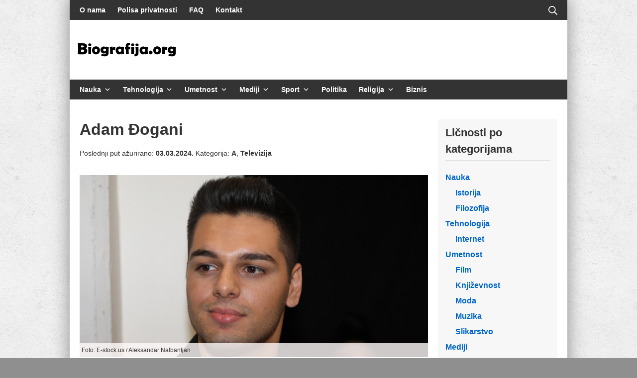

--- FILE ---
content_type: text/html; charset=UTF-8
request_url: https://www.biografija.org/televizija/adam-djogani/
body_size: 15017
content:
<!DOCTYPE html>
<html lang="sr-RS">
	<head>
		<meta charset="UTF-8">
		<meta name="viewport" content="width=device-width, initial-scale=1">
		<link rel="profile" href="http://gmpg.org/xfn/11">

		<meta name='robots' content='index, follow, max-image-preview:large, max-snippet:-1, max-video-preview:-1' />
	<style>img:is([sizes="auto" i], [sizes^="auto," i]) { contain-intrinsic-size: 3000px 1500px }</style>
	
	<!-- This site is optimized with the Yoast SEO plugin v26.2 - https://yoast.com/wordpress/plugins/seo/ -->
	<title>Adam Đogani Biografija | Biografije Poznatih</title>
	<meta name="description" content="Adam Đogani je srpski frizer i glumac koji je prepoznatljivost stekao učešćem u rijaliti šou programu „Zadruga 2“. Bratić je lidera dens grupa „Đogani“," />
	<link rel="canonical" href="https://www.biografija.org/televizija/adam-djogani/" />
	<meta property="og:locale" content="sr_RS" />
	<meta property="og:type" content="article" />
	<meta property="og:title" content="Adam Đogani Biografija | Biografije Poznatih" />
	<meta property="og:description" content="Adam Đogani je srpski frizer i glumac koji je prepoznatljivost stekao učešćem u rijaliti šou programu „Zadruga 2“. Bratić je lidera dens grupa „Đogani“," />
	<meta property="og:url" content="https://www.biografija.org/televizija/adam-djogani/" />
	<meta property="og:site_name" content="Biografije Poznatih" />
	<meta property="article:publisher" content="https://www.facebook.com/biografijepoznatih/" />
	<meta property="article:published_time" content="2019-11-02T16:43:54+00:00" />
	<meta property="article:modified_time" content="2024-03-03T19:30:00+00:00" />
	<meta property="og:image" content="https://www.biografija.org/wp-content/uploads/2019/11/adam-djogani.jpg" />
	<meta property="og:image:width" content="642" />
	<meta property="og:image:height" content="336" />
	<meta property="og:image:type" content="image/jpeg" />
	<meta name="author" content="Hellasije" />
	<meta name="twitter:card" content="summary_large_image" />
	<meta name="twitter:creator" content="@biografijaorg" />
	<meta name="twitter:site" content="@biografijaorg" />
	<script type="application/ld+json" class="yoast-schema-graph">{"@context":"https://schema.org","@graph":[{"@type":"Article","@id":"https://www.biografija.org/televizija/adam-djogani/#article","isPartOf":{"@id":"https://www.biografija.org/televizija/adam-djogani/"},"author":{"name":"Hellasije","@id":"https://www.biografija.org/#/schema/person/fb9aeb285c7c8d8c8e1fb44f87ec5992"},"headline":"Adam Đogani","datePublished":"2019-11-02T16:43:54+00:00","dateModified":"2024-03-03T19:30:00+00:00","mainEntityOfPage":{"@id":"https://www.biografija.org/televizija/adam-djogani/"},"wordCount":1015,"publisher":{"@id":"https://www.biografija.org/#organization"},"image":{"@id":"https://www.biografija.org/televizija/adam-djogani/#primaryimage"},"thumbnailUrl":"https://www.biografija.org/wp-content/uploads/2019/11/adam-djogani.jpg","articleSection":["A","Televizija"],"inLanguage":"sr-RS"},{"@type":"WebPage","@id":"https://www.biografija.org/televizija/adam-djogani/","url":"https://www.biografija.org/televizija/adam-djogani/","name":"Adam Đogani Biografija | Biografije Poznatih","isPartOf":{"@id":"https://www.biografija.org/#website"},"primaryImageOfPage":{"@id":"https://www.biografija.org/televizija/adam-djogani/#primaryimage"},"image":{"@id":"https://www.biografija.org/televizija/adam-djogani/#primaryimage"},"thumbnailUrl":"https://www.biografija.org/wp-content/uploads/2019/11/adam-djogani.jpg","datePublished":"2019-11-02T16:43:54+00:00","dateModified":"2024-03-03T19:30:00+00:00","description":"Adam Đogani je srpski frizer i glumac koji je prepoznatljivost stekao učešćem u rijaliti šou programu „Zadruga 2“. Bratić je lidera dens grupa „Đogani“,","breadcrumb":{"@id":"https://www.biografija.org/televizija/adam-djogani/#breadcrumb"},"inLanguage":"sr-RS","potentialAction":[{"@type":"ReadAction","target":["https://www.biografija.org/televizija/adam-djogani/"]}]},{"@type":"ImageObject","inLanguage":"sr-RS","@id":"https://www.biografija.org/televizija/adam-djogani/#primaryimage","url":"https://www.biografija.org/wp-content/uploads/2019/11/adam-djogani.jpg","contentUrl":"https://www.biografija.org/wp-content/uploads/2019/11/adam-djogani.jpg","width":642,"height":336},{"@type":"BreadcrumbList","@id":"https://www.biografija.org/televizija/adam-djogani/#breadcrumb","itemListElement":[{"@type":"ListItem","position":1,"name":"Home","item":"https://www.biografija.org/"},{"@type":"ListItem","position":2,"name":"Adam Đogani"}]},{"@type":"WebSite","@id":"https://www.biografija.org/#website","url":"https://www.biografija.org/","name":"Biografije Poznatih","description":"Baza biografija i životopisa naučnika, sportista, političara, književnika, estradnih umjetnika i drugih poznatih osoba.","publisher":{"@id":"https://www.biografija.org/#organization"},"alternateName":"Biografija.org","potentialAction":[{"@type":"SearchAction","target":{"@type":"EntryPoint","urlTemplate":"https://www.biografija.org/?s={search_term_string}"},"query-input":{"@type":"PropertyValueSpecification","valueRequired":true,"valueName":"search_term_string"}}],"inLanguage":"sr-RS"},{"@type":"Organization","@id":"https://www.biografija.org/#organization","name":"Intelekt S.P.","url":"https://www.biografija.org/","logo":{"@type":"ImageObject","inLanguage":"sr-RS","@id":"https://www.biografija.org/#/schema/logo/image/","url":"https://www.biografija.org/wp-content/uploads/2022/09/biografija-logo.png","contentUrl":"https://www.biografija.org/wp-content/uploads/2022/09/biografija-logo.png","width":200,"height":60,"caption":"Intelekt S.P."},"image":{"@id":"https://www.biografija.org/#/schema/logo/image/"},"sameAs":["https://www.facebook.com/biografijepoznatih/","https://x.com/biografijaorg"]},{"@type":"Person","@id":"https://www.biografija.org/#/schema/person/fb9aeb285c7c8d8c8e1fb44f87ec5992","name":"Hellasije","image":{"@type":"ImageObject","inLanguage":"sr-RS","@id":"https://www.biografija.org/#/schema/person/image/","url":"https://secure.gravatar.com/avatar/cb1e6f928f27e8a80c5a6743db75d27d3d5ec884bce21c16a9e4f7e374fd27b3?s=96&d=blank&r=g","contentUrl":"https://secure.gravatar.com/avatar/cb1e6f928f27e8a80c5a6743db75d27d3d5ec884bce21c16a9e4f7e374fd27b3?s=96&d=blank&r=g","caption":"Hellasije"},"description":"Sadržaj ovog članka je vlasništvo sajta Biografija.Org. Preuzimanje teksta je uslovljeno Creative Commons 2.5 licencom. Svako kopiranje i korištenje materijala bez navoda autora i linka ka izvoru smatra se kršenjem autorskih prava i podleže zakonskim sankcijama. Fotografije korištene u biografijama su vlasništvo trećih lica nad kojim portal Biografije poznatih nema autorska prava."}]}</script>
	<!-- / Yoast SEO plugin. -->


<link rel='dns-prefetch' href='//widgetlogic.org' />
<link rel='stylesheet' id='block-widget-css' href='https://www.biografija.org/wp-content/plugins/widget-logic/block_widget/css/widget.css?ver=1726734548' type='text/css' media='all' />
<style id='global-styles-inline-css' type='text/css'>
:root{--wp--preset--aspect-ratio--square: 1;--wp--preset--aspect-ratio--4-3: 4/3;--wp--preset--aspect-ratio--3-4: 3/4;--wp--preset--aspect-ratio--3-2: 3/2;--wp--preset--aspect-ratio--2-3: 2/3;--wp--preset--aspect-ratio--16-9: 16/9;--wp--preset--aspect-ratio--9-16: 9/16;--wp--preset--color--black: #000000;--wp--preset--color--cyan-bluish-gray: #abb8c3;--wp--preset--color--white: #ffffff;--wp--preset--color--pale-pink: #f78da7;--wp--preset--color--vivid-red: #cf2e2e;--wp--preset--color--luminous-vivid-orange: #ff6900;--wp--preset--color--luminous-vivid-amber: #fcb900;--wp--preset--color--light-green-cyan: #7bdcb5;--wp--preset--color--vivid-green-cyan: #00d084;--wp--preset--color--pale-cyan-blue: #8ed1fc;--wp--preset--color--vivid-cyan-blue: #0693e3;--wp--preset--color--vivid-purple: #9b51e0;--wp--preset--gradient--vivid-cyan-blue-to-vivid-purple: linear-gradient(135deg,rgba(6,147,227,1) 0%,rgb(155,81,224) 100%);--wp--preset--gradient--light-green-cyan-to-vivid-green-cyan: linear-gradient(135deg,rgb(122,220,180) 0%,rgb(0,208,130) 100%);--wp--preset--gradient--luminous-vivid-amber-to-luminous-vivid-orange: linear-gradient(135deg,rgba(252,185,0,1) 0%,rgba(255,105,0,1) 100%);--wp--preset--gradient--luminous-vivid-orange-to-vivid-red: linear-gradient(135deg,rgba(255,105,0,1) 0%,rgb(207,46,46) 100%);--wp--preset--gradient--very-light-gray-to-cyan-bluish-gray: linear-gradient(135deg,rgb(238,238,238) 0%,rgb(169,184,195) 100%);--wp--preset--gradient--cool-to-warm-spectrum: linear-gradient(135deg,rgb(74,234,220) 0%,rgb(151,120,209) 20%,rgb(207,42,186) 40%,rgb(238,44,130) 60%,rgb(251,105,98) 80%,rgb(254,248,76) 100%);--wp--preset--gradient--blush-light-purple: linear-gradient(135deg,rgb(255,206,236) 0%,rgb(152,150,240) 100%);--wp--preset--gradient--blush-bordeaux: linear-gradient(135deg,rgb(254,205,165) 0%,rgb(254,45,45) 50%,rgb(107,0,62) 100%);--wp--preset--gradient--luminous-dusk: linear-gradient(135deg,rgb(255,203,112) 0%,rgb(199,81,192) 50%,rgb(65,88,208) 100%);--wp--preset--gradient--pale-ocean: linear-gradient(135deg,rgb(255,245,203) 0%,rgb(182,227,212) 50%,rgb(51,167,181) 100%);--wp--preset--gradient--electric-grass: linear-gradient(135deg,rgb(202,248,128) 0%,rgb(113,206,126) 100%);--wp--preset--gradient--midnight: linear-gradient(135deg,rgb(2,3,129) 0%,rgb(40,116,252) 100%);--wp--preset--font-size--small: 13.6px;--wp--preset--font-size--medium: 19.2px;--wp--preset--font-size--large: 24px;--wp--preset--font-size--x-large: 42px;--wp--preset--font-size--regular: 16px;--wp--preset--font-size--huge: 32px;--wp--preset--spacing--20: 0.44rem;--wp--preset--spacing--30: 0.67rem;--wp--preset--spacing--40: 1rem;--wp--preset--spacing--50: 1.5rem;--wp--preset--spacing--60: 2.25rem;--wp--preset--spacing--70: 3.38rem;--wp--preset--spacing--80: 5.06rem;--wp--preset--shadow--natural: 6px 6px 9px rgba(0, 0, 0, 0.2);--wp--preset--shadow--deep: 12px 12px 50px rgba(0, 0, 0, 0.4);--wp--preset--shadow--sharp: 6px 6px 0px rgba(0, 0, 0, 0.2);--wp--preset--shadow--outlined: 6px 6px 0px -3px rgba(255, 255, 255, 1), 6px 6px rgba(0, 0, 0, 1);--wp--preset--shadow--crisp: 6px 6px 0px rgba(0, 0, 0, 1);}:where(.is-layout-flex){gap: 0.5em;}:where(.is-layout-grid){gap: 0.5em;}body .is-layout-flex{display: flex;}.is-layout-flex{flex-wrap: wrap;align-items: center;}.is-layout-flex > :is(*, div){margin: 0;}body .is-layout-grid{display: grid;}.is-layout-grid > :is(*, div){margin: 0;}:where(.wp-block-columns.is-layout-flex){gap: 2em;}:where(.wp-block-columns.is-layout-grid){gap: 2em;}:where(.wp-block-post-template.is-layout-flex){gap: 1.25em;}:where(.wp-block-post-template.is-layout-grid){gap: 1.25em;}.has-black-color{color: var(--wp--preset--color--black) !important;}.has-cyan-bluish-gray-color{color: var(--wp--preset--color--cyan-bluish-gray) !important;}.has-white-color{color: var(--wp--preset--color--white) !important;}.has-pale-pink-color{color: var(--wp--preset--color--pale-pink) !important;}.has-vivid-red-color{color: var(--wp--preset--color--vivid-red) !important;}.has-luminous-vivid-orange-color{color: var(--wp--preset--color--luminous-vivid-orange) !important;}.has-luminous-vivid-amber-color{color: var(--wp--preset--color--luminous-vivid-amber) !important;}.has-light-green-cyan-color{color: var(--wp--preset--color--light-green-cyan) !important;}.has-vivid-green-cyan-color{color: var(--wp--preset--color--vivid-green-cyan) !important;}.has-pale-cyan-blue-color{color: var(--wp--preset--color--pale-cyan-blue) !important;}.has-vivid-cyan-blue-color{color: var(--wp--preset--color--vivid-cyan-blue) !important;}.has-vivid-purple-color{color: var(--wp--preset--color--vivid-purple) !important;}.has-black-background-color{background-color: var(--wp--preset--color--black) !important;}.has-cyan-bluish-gray-background-color{background-color: var(--wp--preset--color--cyan-bluish-gray) !important;}.has-white-background-color{background-color: var(--wp--preset--color--white) !important;}.has-pale-pink-background-color{background-color: var(--wp--preset--color--pale-pink) !important;}.has-vivid-red-background-color{background-color: var(--wp--preset--color--vivid-red) !important;}.has-luminous-vivid-orange-background-color{background-color: var(--wp--preset--color--luminous-vivid-orange) !important;}.has-luminous-vivid-amber-background-color{background-color: var(--wp--preset--color--luminous-vivid-amber) !important;}.has-light-green-cyan-background-color{background-color: var(--wp--preset--color--light-green-cyan) !important;}.has-vivid-green-cyan-background-color{background-color: var(--wp--preset--color--vivid-green-cyan) !important;}.has-pale-cyan-blue-background-color{background-color: var(--wp--preset--color--pale-cyan-blue) !important;}.has-vivid-cyan-blue-background-color{background-color: var(--wp--preset--color--vivid-cyan-blue) !important;}.has-vivid-purple-background-color{background-color: var(--wp--preset--color--vivid-purple) !important;}.has-black-border-color{border-color: var(--wp--preset--color--black) !important;}.has-cyan-bluish-gray-border-color{border-color: var(--wp--preset--color--cyan-bluish-gray) !important;}.has-white-border-color{border-color: var(--wp--preset--color--white) !important;}.has-pale-pink-border-color{border-color: var(--wp--preset--color--pale-pink) !important;}.has-vivid-red-border-color{border-color: var(--wp--preset--color--vivid-red) !important;}.has-luminous-vivid-orange-border-color{border-color: var(--wp--preset--color--luminous-vivid-orange) !important;}.has-luminous-vivid-amber-border-color{border-color: var(--wp--preset--color--luminous-vivid-amber) !important;}.has-light-green-cyan-border-color{border-color: var(--wp--preset--color--light-green-cyan) !important;}.has-vivid-green-cyan-border-color{border-color: var(--wp--preset--color--vivid-green-cyan) !important;}.has-pale-cyan-blue-border-color{border-color: var(--wp--preset--color--pale-cyan-blue) !important;}.has-vivid-cyan-blue-border-color{border-color: var(--wp--preset--color--vivid-cyan-blue) !important;}.has-vivid-purple-border-color{border-color: var(--wp--preset--color--vivid-purple) !important;}.has-vivid-cyan-blue-to-vivid-purple-gradient-background{background: var(--wp--preset--gradient--vivid-cyan-blue-to-vivid-purple) !important;}.has-light-green-cyan-to-vivid-green-cyan-gradient-background{background: var(--wp--preset--gradient--light-green-cyan-to-vivid-green-cyan) !important;}.has-luminous-vivid-amber-to-luminous-vivid-orange-gradient-background{background: var(--wp--preset--gradient--luminous-vivid-amber-to-luminous-vivid-orange) !important;}.has-luminous-vivid-orange-to-vivid-red-gradient-background{background: var(--wp--preset--gradient--luminous-vivid-orange-to-vivid-red) !important;}.has-very-light-gray-to-cyan-bluish-gray-gradient-background{background: var(--wp--preset--gradient--very-light-gray-to-cyan-bluish-gray) !important;}.has-cool-to-warm-spectrum-gradient-background{background: var(--wp--preset--gradient--cool-to-warm-spectrum) !important;}.has-blush-light-purple-gradient-background{background: var(--wp--preset--gradient--blush-light-purple) !important;}.has-blush-bordeaux-gradient-background{background: var(--wp--preset--gradient--blush-bordeaux) !important;}.has-luminous-dusk-gradient-background{background: var(--wp--preset--gradient--luminous-dusk) !important;}.has-pale-ocean-gradient-background{background: var(--wp--preset--gradient--pale-ocean) !important;}.has-electric-grass-gradient-background{background: var(--wp--preset--gradient--electric-grass) !important;}.has-midnight-gradient-background{background: var(--wp--preset--gradient--midnight) !important;}.has-small-font-size{font-size: var(--wp--preset--font-size--small) !important;}.has-medium-font-size{font-size: var(--wp--preset--font-size--medium) !important;}.has-large-font-size{font-size: var(--wp--preset--font-size--large) !important;}.has-x-large-font-size{font-size: var(--wp--preset--font-size--x-large) !important;}
:where(.wp-block-post-template.is-layout-flex){gap: 1.25em;}:where(.wp-block-post-template.is-layout-grid){gap: 1.25em;}
:where(.wp-block-columns.is-layout-flex){gap: 2em;}:where(.wp-block-columns.is-layout-grid){gap: 2em;}
:root :where(.wp-block-pullquote){font-size: 1.5em;line-height: 1.6;}
</style>
<link rel='stylesheet' id='suki-css' href='https://www.biografija.org/wp-content/themes/suki/assets/css/main.min.css?ver=1.3.7' type='text/css' media='all' />
<style id='suki-inline-css' type='text/css'>
/* Contact Form 7 compatibility CSS */
.wpcf7 input:not([type="submit"]):not([type="checkbox"]):not([type="radio"]),.wpcf7 textarea,.wpcf7 select{width:100%}
/* Suki Dynamic CSS */
html{font-weight:400}body{color:#333}legend,.small-title,.entry-small-title,.comments-title,.comment-reply-title{font-weight:700;font-size:24px}body.suki-page-layout-boxed #page{width:1000px;box-shadow:0 0 30px 4px rgba(51,51,51,0.43)}body.suki-page-layout-boxed .suki-header-section.suki-section-full-width .menu .sub-menu{max-width:1000px}body.suki-page-layout-boxed .suki-content-layout-wide .alignfull{max-width:1000px;left:calc(50% - min(1000px / 2,50vw))}.suki-wrapper,.suki-section-contained>.suki-section-inner{width:960px}.suki-header-section .menu .sub-menu{max-width:960px}.suki-content-layout-wide .alignwide{max-width:960px;left:calc(50% - min((960px / 2),50vw - 20px))}.suki-section-default.suki-content-layout-wide [class$="__inner-container"]>*:not(.alignwide):not(.alignfull){width:960px}.suki-header-logo .suki-logo-image{width:200px}.suki-header-mobile-logo .suki-logo-image{width:200px}.suki-header-search-bar .search-form{width:250px}.suki-header-search-dropdown .sub-menu{width:250px}.suki-header-main-bar{height:120px;font-size:14px}.suki-header-main-bar-inner{padding:0 15px 0 15px}.suki-header-main-bar .menu .menu-item>.suki-menu-item-link{font-size:14px}.suki-header-top-bar .menu .menu-item>.suki-menu-item-link{font-weight:600;font-size:14px}.suki-header-top-bar-inner{background-color:#333}.suki-header-top-bar .menu>.menu-item .sub-menu{background-color:#333;color:#fff}.suki-header-top-bar{color:#fff}.suki-header-top-bar a:not(.button),.suki-header-top-bar .suki-toggle,.suki-header-top-bar .menu>.menu-item .sub-menu a:not(.button){color:#fff}.suki-header-top-bar a:not(.button):hover,.suki-header-top-bar a:not(.button):focus,.suki-header-top-bar .suki-toggle:hover,.suki-header-top-bar .suki-toggle:focus,.suki-header-top-bar .menu>.menu-item .sub-menu a:not(.button):hover,.suki-header-top-bar .menu>.menu-item .sub-menu a:not(.button):focus{color:#06c}.suki-header-top-bar .current-menu-item>.suki-menu-item-link,.suki-header-top-bar .current-menu-ancestor>.suki-menu-item-link{color:#fff}.suki-header-top-bar .menu>.menu-item .sub-menu .current-menu-item>.suki-menu-item-link,.suki-header-top-bar .menu>.menu-item .sub-menu .current-menu-ancestor>.suki-menu-item-link{color:#fff}.suki-header-bottom-bar{height:40px;font-size:14px;color:#fff}.suki-header-bottom-bar-inner{padding:0 10px 0 10px;background-color:#333}.suki-header-bottom-bar .menu .menu-item>.suki-menu-item-link{font-size:14px}.suki-header-bottom-bar .suki-menu-icon{font-size:14px}.suki-header-bottom-bar .menu>.menu-item .sub-menu{background-color:#333;color:#fff}.suki-header-bottom-bar a:not(.button),.suki-header-bottom-bar .suki-toggle,.suki-header-bottom-bar .menu>.menu-item .sub-menu a:not(.button){color:#fff}.suki-header-mobile-main-bar{height:100px}.suki-header-mobile-main-bar .suki-menu-icon{font-size:20px}.suki-header-mobile-main-bar-inner{background-color:rgba(0,0,0,0.05)}.suki-header-mobile-vertical-bar{padding:20px 20px 20px 20px;background-color:#f2f2f2}.suki-header-mobile-vertical-bar .menu .menu-item>.suki-menu-item-link,.suki-header-mobile-vertical-bar .menu-item>.suki-toggle{font-weight:600}.suki-content-inner{padding:40px 20px 30px 20px}.ltr .suki-content-layout-right-sidebar .sidebar{margin-left:20px}.rtl .suki-content-layout-right-sidebar .sidebar{margin-right:20px}.ltr .suki-content-layout-left-sidebar .sidebar{margin-right:20px}.rtl .suki-content-layout-left-sidebar .sidebar{margin-right:20px}.sidebar .widget{margin-bottom:20px}.sidebar.suki-sidebar-widgets-mode-merged .sidebar-inner,.sidebar.suki-sidebar-widgets-mode-separated .widget{padding:10px 15px 20px 15px;box-shadow:0 0 30px 0 rgba(0,0,0,0);background-color:rgba(51,51,51,0.04)}.suki-footer-widgets-bar-inner{padding:20px 20px 20px 20px;border-width:1px 1px 1px 1px}.suki-footer-bottom-bar-inner{padding:25px 30px 25px 30px;border-width:0 0 1px 0}.suki-footer-bottom-bar{font-weight:600}.entry-layout-grid .entry-wrapper{padding:0;box-shadow:0 0 30px 0 rgba(0,0,0,0)}.entry-layout-grid .entry-thumbnail.suki-entry-thumbnail-ignore-padding:first-child{margin-top:-0px !important}.entry-layout-grid .entry-thumbnail.suki-entry-thumbnail-ignore-padding{margin-right:-0px !important;margin-left:-0px !important}@media screen and (max-width:1023px){.suki-header-mobile-main-bar-inner{padding:10px 20px 10px 20px}}@media screen and (min-width:1024px){body.suki-page-layout-boxed{background-position:left top;background-size:contain;background-repeat:repeat}}
</style>
<link rel='stylesheet' id='suki-pro-css' href='https://www.biografija.org/wp-content/plugins/suki-pro/assets/css/pro.min.css?ver=1.2.4' type='text/css' media='all' />
<style id='suki-pro-inline-css' type='text/css'>
/* Suki Pro Dynamic CSS */
.suki-featured-posts-carousel .suki-featured-posts-list:not(.tns-slider){margin:0 -5px}.suki-featured-posts-carousel .suki-featured-post{padding:0 5px}.suki-featured-posts-carousel .tns-inner{margin:0 -5px !important}.suki-featured-posts-grid .suki-featured-posts-list{grid-gap:5px}.suki-featured-posts .suki-featured-post-title.small-title{font-size:28px}.suki-featured-posts .suki-featured-post-background:before{background-color:rgba(0,0,0,0)}@media screen and (min-width:1024px){.suki-featured-posts-grid .suki-featured-posts-list{height:400px}}
</style>
<link rel='stylesheet' id='suki-child-css' href='https://www.biografija.org/wp-content/themes/suki-child/style.css?ver=1.0.0' type='text/css' media='all' />
        <script>function addLink() {
	var body_element = document.getElementsByTagName('body')[0];
	var selection;
	selection = window.getSelection();
	var pagelink = "<br /><br /> Pročitaj više na: <a href='"+document.location.href+"'>"+document.location.href+"</a>"; // change this if you want
	var copytext = selection + pagelink;
	var newdiv = document.createElement('div');
	newdiv.style.position='absolute';
	newdiv.style.left='-99999px';
	body_element.appendChild(newdiv);
	newdiv.innerHTML = copytext;
	selection.selectAllChildren(newdiv);
	window.setTimeout(function() {
		body_element.removeChild(newdiv);
	},0);
}
document.oncopy = addLink;</script>
<style type="text/css" id="suki-custom-css">

</style>
<link rel="icon" href="https://www.biografija.org/wp-content/uploads/2015/09/People-32.png" sizes="32x32" />
<link rel="icon" href="https://www.biografija.org/wp-content/uploads/2015/09/People-32.png" sizes="192x192" />
<link rel="apple-touch-icon" href="https://www.biografija.org/wp-content/uploads/2015/09/People-32.png" />
<meta name="msapplication-TileImage" content="https://www.biografija.org/wp-content/uploads/2015/09/People-32.png" />
		<style type="text/css" id="wp-custom-css">
			.entry-content p:first-child:first-letter {
    float: left;
    color: #333;
    font-size: 50px;
    line-height: 50px;
    padding-top: 0px;
    padding-right: 3px;
    padding-left: 0px;
    font-family: Georgia;
} 

#suki-footer-widgets-bar {
	margin-bottom:40px;
}

body.suki-page-layout-boxed {
    background: #8f8f8f url(https://www.biografija.org/wp-content/uploads/2017/02/concrete_seamless1.png) !important;
}

.copyright {
	width:100%;
	background-color:rgba(0,0,0,.05);
	padding: 15px 20px 15px 20px;
}
.copyright-title h3 {
	border-bottom:1px solid white;
	margin-bottom:15px;
  line-height:1.5em;	
}
a {
	font-weight:bold;
}

.instagram-media{margin:0 auto!important;}

.img-copyright {
    background: rgba(255,250,250,.804);
    margin-top: 0;
    padding: 4px;
    position: relative;
    top: -60px;
	  margin-bottom:-35px;
    font-size: 12px;
}
.site-content .suki-featured-posts {
    margin-bottom: 30px;
}

@media only screen and (min-width: 1024px) {
    .content-area {
        max-width:700px;
    }
}		</style>
		<script src="https://cmp.gatekeeperconsent.com/min.js" data-cfasync="false"></script>
<script src="https://the.gatekeeperconsent.com/cmp.min.js" data-cfasync="false"></script>
<script async src="//www.ezojs.com/ezoic/sa.min.js"></script>
<script>
    window.ezstandalone = window.ezstandalone || {};
    ezstandalone.cmd = ezstandalone.cmd || [];
</script>
	</head>

	<body class="wp-singular post-template-default single single-post postid-8324 single-format-standard wp-custom-logo wp-embed-responsive wp-theme-suki wp-child-theme-suki-child ltr suki-pro-ver-1-2-4 group-blog suki-page-layout-boxed suki-ver-1-3-7">
			<a class="skip-link screen-reader-text" href="#content">Skip to content</a>
	<div id="mobile-vertical-header" class="suki-header-mobile-vertical suki-header suki-popup suki-header-mobile-vertical-display-full-screen suki-header-mobile-vertical-position-center suki-text-align-center" itemscope itemtype="https://schema.org/WPHeader">
	
	<div class="suki-header-mobile-vertical-bar suki-header-section-vertical suki-popup-content">
		<div class="suki-header-section-vertical-column">
			<div class="suki-header-mobile-vertical-bar-top suki-header-section-vertical-row">
				<div class="suki-header-search-bar suki-header-search">
	<form role="search" method="get" class="search-form" action="https://www.biografija.org/">
				<label>
					<span class="screen-reader-text">Претрага за:</span>
					<input type="search" class="search-field" placeholder="Pretraga..." value="" name="s" /><span class="suki-icon suki-search-icon" title="" aria-hidden="true"><svg xmlns="http://www.w3.org/2000/svg" viewBox="0 0 64 64" width="64" height="64"><path d="M26,46.1a20,20,0,1,1,20-20A20,20,0,0,1,26,46.1ZM63.4,58.5,48.2,43.3a3.67,3.67,0,0,0-2-.8A26.7,26.7,0,0,0,52,26a26,26,0,1,0-9.6,20.2,4.64,4.64,0,0,0,.8,2L58.4,63.4a1.93,1.93,0,0,0,2.8,0l2.1-2.1A1.86,1.86,0,0,0,63.4,58.5Z"/></svg></span>
				</label>
				<input type="submit" class="search-submit" value="Претражи" />
			</form></div><nav class="suki-header-mobile-menu suki-header-menu site-navigation" role="navigation" itemscope itemtype="https://schema.org/SiteNavigationElement" aria-label="Mobile Header Menu">
	<ul id="menu-top-menu" class="menu suki-toggle-menu"><li id="menu-item-120" class="menu-item menu-item-type-taxonomy menu-item-object-category menu-item-has-children menu-item-120"><a href="https://www.biografija.org/nauka/" class="suki-menu-item-link "><span class="suki-menu-item-title">Nauka</span></a><button class="suki-sub-menu-toggle suki-toggle"><span class="suki-icon suki-dropdown-sign" title="" aria-hidden="true"><svg xmlns="http://www.w3.org/2000/svg" viewBox="0 0 64 64" width="64" height="64"><path d="M32,43.71a3,3,0,0,1-2.12-.88L12.17,25.12a2,2,0,0,1,0-2.83l1.42-1.41a2,2,0,0,1,2.82,0L32,36.47,47.59,20.88a2,2,0,0,1,2.82,0l1.42,1.41a2,2,0,0,1,0,2.83L34.12,42.83A3,3,0,0,1,32,43.71Z"/></svg></span><span class="screen-reader-text">Expand / Collapse</span></button>
<ul class="sub-menu">
	<li id="menu-item-2858" class="menu-item menu-item-type-taxonomy menu-item-object-category menu-item-2858"><a href="https://www.biografija.org/istorija/" class="suki-menu-item-link "><span class="suki-menu-item-title">Istorija</span></a></li>
	<li id="menu-item-8440" class="menu-item menu-item-type-taxonomy menu-item-object-category menu-item-8440"><a href="https://www.biografija.org/filozofija/" class="suki-menu-item-link "><span class="suki-menu-item-title">Filozofija</span></a></li>
</ul>
</li>
<li id="menu-item-989" class="menu-item menu-item-type-taxonomy menu-item-object-category menu-item-has-children menu-item-989"><a href="https://www.biografija.org/tehnologija/" class="suki-menu-item-link "><span class="suki-menu-item-title">Tehnologija</span></a><button class="suki-sub-menu-toggle suki-toggle"><span class="suki-icon suki-dropdown-sign" title="" aria-hidden="true"><svg xmlns="http://www.w3.org/2000/svg" viewBox="0 0 64 64" width="64" height="64"><path d="M32,43.71a3,3,0,0,1-2.12-.88L12.17,25.12a2,2,0,0,1,0-2.83l1.42-1.41a2,2,0,0,1,2.82,0L32,36.47,47.59,20.88a2,2,0,0,1,2.82,0l1.42,1.41a2,2,0,0,1,0,2.83L34.12,42.83A3,3,0,0,1,32,43.71Z"/></svg></span><span class="screen-reader-text">Expand / Collapse</span></button>
<ul class="sub-menu">
	<li id="menu-item-4114" class="menu-item menu-item-type-taxonomy menu-item-object-category menu-item-4114"><a href="https://www.biografija.org/internet/" class="suki-menu-item-link "><span class="suki-menu-item-title">Internet</span></a></li>
</ul>
</li>
<li id="menu-item-12566" class="menu-item menu-item-type-taxonomy menu-item-object-category menu-item-has-children menu-item-12566"><a href="https://www.biografija.org/umetnost/" class="suki-menu-item-link "><span class="suki-menu-item-title">Umetnost</span></a><button class="suki-sub-menu-toggle suki-toggle"><span class="suki-icon suki-dropdown-sign" title="" aria-hidden="true"><svg xmlns="http://www.w3.org/2000/svg" viewBox="0 0 64 64" width="64" height="64"><path d="M32,43.71a3,3,0,0,1-2.12-.88L12.17,25.12a2,2,0,0,1,0-2.83l1.42-1.41a2,2,0,0,1,2.82,0L32,36.47,47.59,20.88a2,2,0,0,1,2.82,0l1.42,1.41a2,2,0,0,1,0,2.83L34.12,42.83A3,3,0,0,1,32,43.71Z"/></svg></span><span class="screen-reader-text">Expand / Collapse</span></button>
<ul class="sub-menu">
	<li id="menu-item-119" class="menu-item menu-item-type-taxonomy menu-item-object-category menu-item-119"><a href="https://www.biografija.org/film/" class="suki-menu-item-link "><span class="suki-menu-item-title">Film</span></a></li>
	<li id="menu-item-85" class="menu-item menu-item-type-taxonomy menu-item-object-category menu-item-85"><a href="https://www.biografija.org/knjizevnost/" class="suki-menu-item-link "><span class="suki-menu-item-title">Književnost</span></a></li>
	<li id="menu-item-750" class="menu-item menu-item-type-taxonomy menu-item-object-category menu-item-750"><a href="https://www.biografija.org/moda/" class="suki-menu-item-link "><span class="suki-menu-item-title">Moda</span></a></li>
	<li id="menu-item-86" class="menu-item menu-item-type-taxonomy menu-item-object-category menu-item-86"><a href="https://www.biografija.org/muzika/" class="suki-menu-item-link "><span class="suki-menu-item-title">Muzika</span></a></li>
	<li id="menu-item-988" class="menu-item menu-item-type-taxonomy menu-item-object-category menu-item-988"><a href="https://www.biografija.org/slikarstvo/" class="suki-menu-item-link "><span class="suki-menu-item-title">Slikarstvo</span></a></li>
</ul>
</li>
<li id="menu-item-3635" class="menu-item menu-item-type-custom menu-item-object-custom menu-item-has-children menu-item-3635"><a href="#" class="suki-menu-item-link "><span class="suki-menu-item-title">Mediji</span></a><button class="suki-sub-menu-toggle suki-toggle"><span class="suki-icon suki-dropdown-sign" title="" aria-hidden="true"><svg xmlns="http://www.w3.org/2000/svg" viewBox="0 0 64 64" width="64" height="64"><path d="M32,43.71a3,3,0,0,1-2.12-.88L12.17,25.12a2,2,0,0,1,0-2.83l1.42-1.41a2,2,0,0,1,2.82,0L32,36.47,47.59,20.88a2,2,0,0,1,2.82,0l1.42,1.41a2,2,0,0,1,0,2.83L34.12,42.83A3,3,0,0,1,32,43.71Z"/></svg></span><span class="screen-reader-text">Expand / Collapse</span></button>
<ul class="sub-menu">
	<li id="menu-item-124" class="menu-item menu-item-type-taxonomy menu-item-object-category current-post-ancestor current-menu-parent current-post-parent menu-item-124"><a href="https://www.biografija.org/televizija/" class="suki-menu-item-link "><span class="suki-menu-item-title">Televizija</span></a></li>
	<li id="menu-item-3636" class="menu-item menu-item-type-taxonomy menu-item-object-category menu-item-3636"><a href="https://www.biografija.org/novinarstvo/" class="suki-menu-item-link "><span class="suki-menu-item-title">Novinarstvo</span></a></li>
	<li id="menu-item-8445" class="menu-item menu-item-type-taxonomy menu-item-object-category menu-item-8445"><a href="https://www.biografija.org/youtube/" class="suki-menu-item-link "><span class="suki-menu-item-title">YouTube</span></a></li>
</ul>
</li>
<li id="menu-item-122" class="menu-item menu-item-type-taxonomy menu-item-object-category menu-item-has-children menu-item-122"><a href="https://www.biografija.org/sport/" class="suki-menu-item-link "><span class="suki-menu-item-title">Sport</span></a><button class="suki-sub-menu-toggle suki-toggle"><span class="suki-icon suki-dropdown-sign" title="" aria-hidden="true"><svg xmlns="http://www.w3.org/2000/svg" viewBox="0 0 64 64" width="64" height="64"><path d="M32,43.71a3,3,0,0,1-2.12-.88L12.17,25.12a2,2,0,0,1,0-2.83l1.42-1.41a2,2,0,0,1,2.82,0L32,36.47,47.59,20.88a2,2,0,0,1,2.82,0l1.42,1.41a2,2,0,0,1,0,2.83L34.12,42.83A3,3,0,0,1,32,43.71Z"/></svg></span><span class="screen-reader-text">Expand / Collapse</span></button>
<ul class="sub-menu">
	<li id="menu-item-1996" class="menu-item menu-item-type-taxonomy menu-item-object-category menu-item-1996"><a href="https://www.biografija.org/sport/fudbal/" class="suki-menu-item-link "><span class="suki-menu-item-title">Fudbal</span></a></li>
	<li id="menu-item-1997" class="menu-item menu-item-type-taxonomy menu-item-object-category menu-item-1997"><a href="https://www.biografija.org/sport/kosarka/" class="suki-menu-item-link "><span class="suki-menu-item-title">Košarka</span></a></li>
	<li id="menu-item-123" class="menu-item menu-item-type-taxonomy menu-item-object-category menu-item-123"><a href="https://www.biografija.org/sport/tenis/" class="suki-menu-item-link "><span class="suki-menu-item-title">Tenis</span></a></li>
	<li id="menu-item-752" class="menu-item menu-item-type-taxonomy menu-item-object-category menu-item-752"><a href="https://www.biografija.org/sport/rukomet/" class="suki-menu-item-link "><span class="suki-menu-item-title">Rukomet</span></a></li>
	<li id="menu-item-1998" class="menu-item menu-item-type-taxonomy menu-item-object-category menu-item-1998"><a href="https://www.biografija.org/sport/skijanje/" class="suki-menu-item-link "><span class="suki-menu-item-title">Skijanje</span></a></li>
	<li id="menu-item-2857" class="menu-item menu-item-type-taxonomy menu-item-object-category menu-item-2857"><a href="https://www.biografija.org/sport/atletika/" class="suki-menu-item-link "><span class="suki-menu-item-title">Atletika</span></a></li>
	<li id="menu-item-4112" class="menu-item menu-item-type-taxonomy menu-item-object-category menu-item-4112"><a href="https://www.biografija.org/sport/mma/" class="suki-menu-item-link "><span class="suki-menu-item-title">MMA</span></a></li>
	<li id="menu-item-4113" class="menu-item menu-item-type-taxonomy menu-item-object-category menu-item-4113"><a href="https://www.biografija.org/sport/vaterpolo/" class="suki-menu-item-link "><span class="suki-menu-item-title">Vaterpolo</span></a></li>
	<li id="menu-item-8444" class="menu-item menu-item-type-taxonomy menu-item-object-category menu-item-8444"><a href="https://www.biografija.org/sport/boks/" class="suki-menu-item-link "><span class="suki-menu-item-title">Boks</span></a></li>
</ul>
</li>
<li id="menu-item-121" class="menu-item menu-item-type-taxonomy menu-item-object-category menu-item-121"><a href="https://www.biografija.org/politika/" class="suki-menu-item-link "><span class="suki-menu-item-title">Politika</span></a></li>
<li id="menu-item-8442" class="menu-item menu-item-type-taxonomy menu-item-object-category menu-item-has-children menu-item-8442"><a href="https://www.biografija.org/religija/" class="suki-menu-item-link "><span class="suki-menu-item-title">Religija</span></a><button class="suki-sub-menu-toggle suki-toggle"><span class="suki-icon suki-dropdown-sign" title="" aria-hidden="true"><svg xmlns="http://www.w3.org/2000/svg" viewBox="0 0 64 64" width="64" height="64"><path d="M32,43.71a3,3,0,0,1-2.12-.88L12.17,25.12a2,2,0,0,1,0-2.83l1.42-1.41a2,2,0,0,1,2.82,0L32,36.47,47.59,20.88a2,2,0,0,1,2.82,0l1.42,1.41a2,2,0,0,1,0,2.83L34.12,42.83A3,3,0,0,1,32,43.71Z"/></svg></span><span class="screen-reader-text">Expand / Collapse</span></button>
<ul class="sub-menu">
	<li id="menu-item-8443" class="menu-item menu-item-type-taxonomy menu-item-object-category menu-item-8443"><a href="https://www.biografija.org/religija/pravoslavlje/" class="suki-menu-item-link "><span class="suki-menu-item-title">Pravoslavlje</span></a></li>
</ul>
</li>
<li id="menu-item-751" class="menu-item menu-item-type-taxonomy menu-item-object-category menu-item-751"><a href="https://www.biografija.org/biznis/" class="suki-menu-item-link "><span class="suki-menu-item-title">Biznis</span></a></li>
</ul></nav>			</div>
		</div>

					<button class="suki-popup-close-icon suki-popup-close suki-toggle"><span class="suki-icon " title="" aria-hidden="true"><svg xmlns="http://www.w3.org/2000/svg" viewBox="0 0 64 64" width="64" height="64"><path d="M36.2,32,56,12.2a1.93,1.93,0,0,0,0-2.8L54.6,8a1.93,1.93,0,0,0-2.8,0L32,27.8,12.2,8A1.93,1.93,0,0,0,9.4,8L8,9.4a1.93,1.93,0,0,0,0,2.8L27.8,32,8,51.8a1.93,1.93,0,0,0,0,2.8L9.4,56a1.93,1.93,0,0,0,2.8,0L32,36.2,51.8,56a1.93,1.93,0,0,0,2.8,0L56,54.6a1.93,1.93,0,0,0,0-2.8Z"/></svg></span></button>
			</div>
</div>
		<div id="canvas" class="suki-canvas">
			<div id="page" class="site">

					<header id="masthead" class="suki-header site-header" role="banner" itemscope itemtype="https://schema.org/WPHeader">
		<div id="header" class="suki-header-main suki-header">
	<div id="suki-header-top-bar" class="suki-header-top-bar suki-header-section suki-section suki-section-full-width suki-header-menu-highlight-none">

			<div class="suki-header-top-bar-inner suki-section-inner">
			<div class="suki-wrapper">
	
				<div class="suki-header-top-bar-row suki-header-row ">
																	<div class="suki-header-top-bar-left suki-header-column">
							<nav class="suki-header-menu-2 suki-header-menu site-navigation" role="navigation" itemscope itemtype="https://schema.org/SiteNavigationElement" aria-label="Header Menu 2">
	<ul id="menu-na-vrhu" class="menu suki-hover-menu"><li id="menu-item-193" class="menu-item menu-item-type-post_type menu-item-object-page menu-item-193"><a href="https://www.biografija.org/o-nama/" class="suki-menu-item-link "><span class="suki-menu-item-title">O nama</span></a></li>
<li id="menu-item-192" class="menu-item menu-item-type-post_type menu-item-object-page menu-item-privacy-policy menu-item-192"><a rel="privacy-policy" href="https://www.biografija.org/polisa-privatnosti/" class="suki-menu-item-link "><span class="suki-menu-item-title">Polisa privatnosti</span></a></li>
<li id="menu-item-692" class="menu-item menu-item-type-post_type menu-item-object-page menu-item-692"><a href="https://www.biografija.org/faq/" class="suki-menu-item-link "><span class="suki-menu-item-title">FAQ</span></a></li>
<li id="menu-item-191" class="menu-item menu-item-type-post_type menu-item-object-page menu-item-191"><a href="https://www.biografija.org/kontakt/" class="suki-menu-item-link "><span class="suki-menu-item-title">Kontakt</span></a></li>
</ul></nav>						</div>
																							<div class="suki-header-top-bar-right suki-header-column">
							<div class="suki-header-search-dropdown suki-header-search menu suki-toggle-menu">
	<div class="menu-item">
		<button class="suki-sub-menu-toggle suki-toggle" aria-expanded="false">
			<span class="suki-icon suki-menu-icon" title="" aria-hidden="true"><svg xmlns="http://www.w3.org/2000/svg" viewBox="0 0 64 64" width="64" height="64"><path d="M26,46.1a20,20,0,1,1,20-20A20,20,0,0,1,26,46.1ZM63.4,58.5,48.2,43.3a3.67,3.67,0,0,0-2-.8A26.7,26.7,0,0,0,52,26a26,26,0,1,0-9.6,20.2,4.64,4.64,0,0,0,.8,2L58.4,63.4a1.93,1.93,0,0,0,2.8,0l2.1-2.1A1.86,1.86,0,0,0,63.4,58.5Z"/></svg></span>			<span class="screen-reader-text">Search</span>
		</button>
		<div class="sub-menu"><form role="search" method="get" class="search-form" action="https://www.biografija.org/">
				<label>
					<span class="screen-reader-text">Претрага за:</span>
					<input type="search" class="search-field" placeholder="Pretraga..." value="" name="s" /><span class="suki-icon suki-search-icon" title="" aria-hidden="true"><svg xmlns="http://www.w3.org/2000/svg" viewBox="0 0 64 64" width="64" height="64"><path d="M26,46.1a20,20,0,1,1,20-20A20,20,0,0,1,26,46.1ZM63.4,58.5,48.2,43.3a3.67,3.67,0,0,0-2-.8A26.7,26.7,0,0,0,52,26a26,26,0,1,0-9.6,20.2,4.64,4.64,0,0,0,.8,2L58.4,63.4a1.93,1.93,0,0,0,2.8,0l2.1-2.1A1.86,1.86,0,0,0,63.4,58.5Z"/></svg></span>
				</label>
				<input type="submit" class="search-submit" value="Претражи" />
			</form></div>
	</div>
</div>						</div>
									</div>

			</div>
		</div>
</div><div id="suki-header-main-bar" class="suki-header-main-bar suki-header-section suki-section suki-section-full-width suki-header-menu-highlight-none">
	<div class="suki-header-main-bar-inner suki-section-inner">

		
		<div class="suki-wrapper">
			<div class="suki-header-main-bar-row suki-header-row ">
														<div class="suki-header-main-bar-left suki-header-column">
						<div class="suki-header-logo site-branding menu">
	<div class="site-title menu-item h1">
		<a href="https://www.biografija.org/" rel="home" class="suki-menu-item-link">
				<span class="suki-default-logo suki-logo"><span class="suki-logo-image"><img width="200" height="60" src="https://www.biografija.org/wp-content/uploads/2022/09/biografija-logo.png" class="attachment-full size-full" alt="" decoding="async" /></span><span class="screen-reader-text">Biografije Poznatih</span></span>
			</a>
	</div>
</div>					</div>
																			<div class="suki-header-main-bar-right suki-header-column">
											</div>
							</div>
		</div>

		
	</div>
</div><div id="suki-header-bottom-bar" class="suki-header-bottom-bar suki-header-section suki-section suki-section-default suki-header-menu-highlight-none">

			<div class="suki-header-bottom-bar-inner suki-section-inner">
			<div class="suki-wrapper">
	
				<div class="suki-header-bottom-bar-row suki-header-row ">
																	<div class="suki-header-bottom-bar-left suki-header-column">
							<nav class="suki-header-menu-1 suki-header-menu site-navigation" role="navigation" itemscope itemtype="https://schema.org/SiteNavigationElement" aria-label="Header Menu 1">
	<ul id="menu-top-menu-1" class="menu suki-hover-menu"><li class="menu-item menu-item-type-taxonomy menu-item-object-category menu-item-has-children menu-item-120"><a href="https://www.biografija.org/nauka/" class="suki-menu-item-link "><span class="suki-menu-item-title">Nauka</span><span class="suki-icon suki-dropdown-sign" title="" aria-hidden="true"><svg xmlns="http://www.w3.org/2000/svg" viewBox="0 0 64 64" width="64" height="64"><path d="M32,43.71a3,3,0,0,1-2.12-.88L12.17,25.12a2,2,0,0,1,0-2.83l1.42-1.41a2,2,0,0,1,2.82,0L32,36.47,47.59,20.88a2,2,0,0,1,2.82,0l1.42,1.41a2,2,0,0,1,0,2.83L34.12,42.83A3,3,0,0,1,32,43.71Z"/></svg></span></a>
<ul class="sub-menu">
	<li class="menu-item menu-item-type-taxonomy menu-item-object-category menu-item-2858"><a href="https://www.biografija.org/istorija/" class="suki-menu-item-link "><span class="suki-menu-item-title">Istorija</span></a></li>
	<li class="menu-item menu-item-type-taxonomy menu-item-object-category menu-item-8440"><a href="https://www.biografija.org/filozofija/" class="suki-menu-item-link "><span class="suki-menu-item-title">Filozofija</span></a></li>
</ul>
</li>
<li class="menu-item menu-item-type-taxonomy menu-item-object-category menu-item-has-children menu-item-989"><a href="https://www.biografija.org/tehnologija/" class="suki-menu-item-link "><span class="suki-menu-item-title">Tehnologija</span><span class="suki-icon suki-dropdown-sign" title="" aria-hidden="true"><svg xmlns="http://www.w3.org/2000/svg" viewBox="0 0 64 64" width="64" height="64"><path d="M32,43.71a3,3,0,0,1-2.12-.88L12.17,25.12a2,2,0,0,1,0-2.83l1.42-1.41a2,2,0,0,1,2.82,0L32,36.47,47.59,20.88a2,2,0,0,1,2.82,0l1.42,1.41a2,2,0,0,1,0,2.83L34.12,42.83A3,3,0,0,1,32,43.71Z"/></svg></span></a>
<ul class="sub-menu">
	<li class="menu-item menu-item-type-taxonomy menu-item-object-category menu-item-4114"><a href="https://www.biografija.org/internet/" class="suki-menu-item-link "><span class="suki-menu-item-title">Internet</span></a></li>
</ul>
</li>
<li class="menu-item menu-item-type-taxonomy menu-item-object-category menu-item-has-children menu-item-12566"><a href="https://www.biografija.org/umetnost/" class="suki-menu-item-link "><span class="suki-menu-item-title">Umetnost</span><span class="suki-icon suki-dropdown-sign" title="" aria-hidden="true"><svg xmlns="http://www.w3.org/2000/svg" viewBox="0 0 64 64" width="64" height="64"><path d="M32,43.71a3,3,0,0,1-2.12-.88L12.17,25.12a2,2,0,0,1,0-2.83l1.42-1.41a2,2,0,0,1,2.82,0L32,36.47,47.59,20.88a2,2,0,0,1,2.82,0l1.42,1.41a2,2,0,0,1,0,2.83L34.12,42.83A3,3,0,0,1,32,43.71Z"/></svg></span></a>
<ul class="sub-menu">
	<li class="menu-item menu-item-type-taxonomy menu-item-object-category menu-item-119"><a href="https://www.biografija.org/film/" class="suki-menu-item-link "><span class="suki-menu-item-title">Film</span></a></li>
	<li class="menu-item menu-item-type-taxonomy menu-item-object-category menu-item-85"><a href="https://www.biografija.org/knjizevnost/" class="suki-menu-item-link "><span class="suki-menu-item-title">Književnost</span></a></li>
	<li class="menu-item menu-item-type-taxonomy menu-item-object-category menu-item-750"><a href="https://www.biografija.org/moda/" class="suki-menu-item-link "><span class="suki-menu-item-title">Moda</span></a></li>
	<li class="menu-item menu-item-type-taxonomy menu-item-object-category menu-item-86"><a href="https://www.biografija.org/muzika/" class="suki-menu-item-link "><span class="suki-menu-item-title">Muzika</span></a></li>
	<li class="menu-item menu-item-type-taxonomy menu-item-object-category menu-item-988"><a href="https://www.biografija.org/slikarstvo/" class="suki-menu-item-link "><span class="suki-menu-item-title">Slikarstvo</span></a></li>
</ul>
</li>
<li class="menu-item menu-item-type-custom menu-item-object-custom menu-item-has-children menu-item-3635"><a href="#" class="suki-menu-item-link "><span class="suki-menu-item-title">Mediji</span><span class="suki-icon suki-dropdown-sign" title="" aria-hidden="true"><svg xmlns="http://www.w3.org/2000/svg" viewBox="0 0 64 64" width="64" height="64"><path d="M32,43.71a3,3,0,0,1-2.12-.88L12.17,25.12a2,2,0,0,1,0-2.83l1.42-1.41a2,2,0,0,1,2.82,0L32,36.47,47.59,20.88a2,2,0,0,1,2.82,0l1.42,1.41a2,2,0,0,1,0,2.83L34.12,42.83A3,3,0,0,1,32,43.71Z"/></svg></span></a>
<ul class="sub-menu">
	<li class="menu-item menu-item-type-taxonomy menu-item-object-category current-post-ancestor current-menu-parent current-post-parent menu-item-124"><a href="https://www.biografija.org/televizija/" class="suki-menu-item-link "><span class="suki-menu-item-title">Televizija</span></a></li>
	<li class="menu-item menu-item-type-taxonomy menu-item-object-category menu-item-3636"><a href="https://www.biografija.org/novinarstvo/" class="suki-menu-item-link "><span class="suki-menu-item-title">Novinarstvo</span></a></li>
	<li class="menu-item menu-item-type-taxonomy menu-item-object-category menu-item-8445"><a href="https://www.biografija.org/youtube/" class="suki-menu-item-link "><span class="suki-menu-item-title">YouTube</span></a></li>
</ul>
</li>
<li class="menu-item menu-item-type-taxonomy menu-item-object-category menu-item-has-children menu-item-122"><a href="https://www.biografija.org/sport/" class="suki-menu-item-link "><span class="suki-menu-item-title">Sport</span><span class="suki-icon suki-dropdown-sign" title="" aria-hidden="true"><svg xmlns="http://www.w3.org/2000/svg" viewBox="0 0 64 64" width="64" height="64"><path d="M32,43.71a3,3,0,0,1-2.12-.88L12.17,25.12a2,2,0,0,1,0-2.83l1.42-1.41a2,2,0,0,1,2.82,0L32,36.47,47.59,20.88a2,2,0,0,1,2.82,0l1.42,1.41a2,2,0,0,1,0,2.83L34.12,42.83A3,3,0,0,1,32,43.71Z"/></svg></span></a>
<ul class="sub-menu">
	<li class="menu-item menu-item-type-taxonomy menu-item-object-category menu-item-1996"><a href="https://www.biografija.org/sport/fudbal/" class="suki-menu-item-link "><span class="suki-menu-item-title">Fudbal</span></a></li>
	<li class="menu-item menu-item-type-taxonomy menu-item-object-category menu-item-1997"><a href="https://www.biografija.org/sport/kosarka/" class="suki-menu-item-link "><span class="suki-menu-item-title">Košarka</span></a></li>
	<li class="menu-item menu-item-type-taxonomy menu-item-object-category menu-item-123"><a href="https://www.biografija.org/sport/tenis/" class="suki-menu-item-link "><span class="suki-menu-item-title">Tenis</span></a></li>
	<li class="menu-item menu-item-type-taxonomy menu-item-object-category menu-item-752"><a href="https://www.biografija.org/sport/rukomet/" class="suki-menu-item-link "><span class="suki-menu-item-title">Rukomet</span></a></li>
	<li class="menu-item menu-item-type-taxonomy menu-item-object-category menu-item-1998"><a href="https://www.biografija.org/sport/skijanje/" class="suki-menu-item-link "><span class="suki-menu-item-title">Skijanje</span></a></li>
	<li class="menu-item menu-item-type-taxonomy menu-item-object-category menu-item-2857"><a href="https://www.biografija.org/sport/atletika/" class="suki-menu-item-link "><span class="suki-menu-item-title">Atletika</span></a></li>
	<li class="menu-item menu-item-type-taxonomy menu-item-object-category menu-item-4112"><a href="https://www.biografija.org/sport/mma/" class="suki-menu-item-link "><span class="suki-menu-item-title">MMA</span></a></li>
	<li class="menu-item menu-item-type-taxonomy menu-item-object-category menu-item-4113"><a href="https://www.biografija.org/sport/vaterpolo/" class="suki-menu-item-link "><span class="suki-menu-item-title">Vaterpolo</span></a></li>
	<li class="menu-item menu-item-type-taxonomy menu-item-object-category menu-item-8444"><a href="https://www.biografija.org/sport/boks/" class="suki-menu-item-link "><span class="suki-menu-item-title">Boks</span></a></li>
</ul>
</li>
<li class="menu-item menu-item-type-taxonomy menu-item-object-category menu-item-121"><a href="https://www.biografija.org/politika/" class="suki-menu-item-link "><span class="suki-menu-item-title">Politika</span></a></li>
<li class="menu-item menu-item-type-taxonomy menu-item-object-category menu-item-has-children menu-item-8442"><a href="https://www.biografija.org/religija/" class="suki-menu-item-link "><span class="suki-menu-item-title">Religija</span><span class="suki-icon suki-dropdown-sign" title="" aria-hidden="true"><svg xmlns="http://www.w3.org/2000/svg" viewBox="0 0 64 64" width="64" height="64"><path d="M32,43.71a3,3,0,0,1-2.12-.88L12.17,25.12a2,2,0,0,1,0-2.83l1.42-1.41a2,2,0,0,1,2.82,0L32,36.47,47.59,20.88a2,2,0,0,1,2.82,0l1.42,1.41a2,2,0,0,1,0,2.83L34.12,42.83A3,3,0,0,1,32,43.71Z"/></svg></span></a>
<ul class="sub-menu">
	<li class="menu-item menu-item-type-taxonomy menu-item-object-category menu-item-8443"><a href="https://www.biografija.org/religija/pravoslavlje/" class="suki-menu-item-link "><span class="suki-menu-item-title">Pravoslavlje</span></a></li>
</ul>
</li>
<li class="menu-item menu-item-type-taxonomy menu-item-object-category menu-item-751"><a href="https://www.biografija.org/biznis/" class="suki-menu-item-link "><span class="suki-menu-item-title">Biznis</span></a></li>
</ul></nav>						</div>
																							<div class="suki-header-bottom-bar-right suki-header-column">
													</div>
									</div>

			</div>
		</div>
</div></div> <div id="mobile-header" class="suki-header-mobile suki-header">
		<div id="suki-header-mobile-main-bar" class="suki-header-mobile-main-bar suki-header-section suki-section suki-section-default">
		<div class="suki-header-mobile-main-bar-inner suki-section-inner">
			<div class="suki-wrapper">
				<div class="suki-header-mobile-main-bar-row suki-header-row suki-header-row-with-center">
																	<div class="suki-header-mobile-main-bar-left suki-header-column">
							<div class="suki-header-mobile-vertical-toggle">
	<button class="suki-popup-toggle suki-toggle" data-target="mobile-vertical-header" aria-expanded="false">
		<span class="suki-icon suki-menu-icon" title="" aria-hidden="true"><svg xmlns="http://www.w3.org/2000/svg" viewBox="0 0 64 64" width="64" height="64"><path d="M60,35H4a2,2,0,0,1-2-2V31a2,2,0,0,1,2-2H60a2,2,0,0,1,2,2v2A2,2,0,0,1,60,35Zm0-22H4a2,2,0,0,1-2-2V9A2,2,0,0,1,4,7H60a2,2,0,0,1,2,2v2A2,2,0,0,1,60,13Zm0,44H4a2,2,0,0,1-2-2V53a2,2,0,0,1,2-2H60a2,2,0,0,1,2,2v2A2,2,0,0,1,60,57Z"/></svg></span>		<span class="screen-reader-text">Mobile Menu</span>
	</button>
</div>						</div>
																	<div class="suki-header-mobile-main-bar-center suki-header-column">
							<div class="suki-header-mobile-logo site-branding menu">
	<div class="site-title menu-item h1">
		<a href="https://www.biografija.org/" rel="home" class="suki-menu-item-link">
				<span class="suki-default-logo suki-logo"><span class="suki-logo-image"><img width="200" height="60" src="https://www.biografija.org/wp-content/uploads/2022/09/biografija-logo.png" class="attachment-full size-full" alt="" decoding="async" /></span><span class="screen-reader-text">Biografije Poznatih</span></span>
			</a>
	</div>
</div>						</div>
																	<div class="suki-header-mobile-main-bar-right suki-header-column">
							<div class="suki-header-search-dropdown suki-header-search menu suki-toggle-menu">
	<div class="menu-item">
		<button class="suki-sub-menu-toggle suki-toggle" aria-expanded="false">
			<span class="suki-icon suki-menu-icon" title="" aria-hidden="true"><svg xmlns="http://www.w3.org/2000/svg" viewBox="0 0 64 64" width="64" height="64"><path d="M26,46.1a20,20,0,1,1,20-20A20,20,0,0,1,26,46.1ZM63.4,58.5,48.2,43.3a3.67,3.67,0,0,0-2-.8A26.7,26.7,0,0,0,52,26a26,26,0,1,0-9.6,20.2,4.64,4.64,0,0,0,.8,2L58.4,63.4a1.93,1.93,0,0,0,2.8,0l2.1-2.1A1.86,1.86,0,0,0,63.4,58.5Z"/></svg></span>			<span class="screen-reader-text">Search</span>
		</button>
		<div class="sub-menu"><form role="search" method="get" class="search-form" action="https://www.biografija.org/">
				<label>
					<span class="screen-reader-text">Претрага за:</span>
					<input type="search" class="search-field" placeholder="Pretraga..." value="" name="s" /><span class="suki-icon suki-search-icon" title="" aria-hidden="true"><svg xmlns="http://www.w3.org/2000/svg" viewBox="0 0 64 64" width="64" height="64"><path d="M26,46.1a20,20,0,1,1,20-20A20,20,0,0,1,26,46.1ZM63.4,58.5,48.2,43.3a3.67,3.67,0,0,0-2-.8A26.7,26.7,0,0,0,52,26a26,26,0,1,0-9.6,20.2,4.64,4.64,0,0,0,.8,2L58.4,63.4a1.93,1.93,0,0,0,2.8,0l2.1-2.1A1.86,1.86,0,0,0,63.4,58.5Z"/></svg></span>
				</label>
				<input type="submit" class="search-submit" value="Претражи" />
			</form></div>
	</div>
</div>						</div>
									</div>
			</div>
		</div>
	</div>
</div>	</header>
	<div id="content" class="suki-content site-content suki-section suki-section-full-width suki-content-layout-right-sidebar">

	
	<div class="suki-content-inner suki-section-inner">
		<div class="suki-wrapper">

			 

			<div class="suki-content-row"><div id="primary" class="content-area">
	<main id="main" class="site-main" role="main"><div id="post-8324" class="entry post-8324 post type-post status-publish format-standard has-post-thumbnail hentry category-a-slovo category-televizija" role="article">
	<div class="entry-wrapper">
					<header class="entry-header suki-text-align-left">
				<div class="content-header suki-text-align-left">
	<h1 class="entry-title page-title">Adam Đogani</h1><div class="entry-meta">Poslednji put ažurirano: <span class="entry-meta-date"><a href="https://www.biografija.org/televizija/adam-djogani/" class="updated"><time class="entry-date updated" datetime="2024-03-03T20:30:00+01:00">03.03.2024.</time><time class="published screen-reader-text" datetime="2019-11-02T17:43:54+01:00">02.11.2019.</time></a></span> Kategorija: <span class="entry-meta-categories cat-links"><a href="https://www.biografija.org/a-slovo/" rel="category tag">A</a>, <a href="https://www.biografija.org/televizija/" rel="category tag">Televizija</a></span></div></div>			</header>
		<div class="entry-thumbnail"><img width="642" height="336" src="https://www.biografija.org/wp-content/uploads/2019/11/adam-djogani.jpg" class="attachment-full size-full wp-post-image" alt="" decoding="async" fetchpriority="high" srcset="https://www.biografija.org/wp-content/uploads/2019/11/adam-djogani.jpg 642w, https://www.biografija.org/wp-content/uploads/2019/11/adam-djogani-300x157.jpg 300w, https://www.biografija.org/wp-content/uploads/2019/11/adam-djogani-500x261.jpg 500w" sizes="(max-width: 642px) 100vw, 642px" /></div>
		<div class="entry-content">
			<div class="img-copyright">Foto: E-stock.us / Aleksandar Nalbantjan</div>
	<div class="kratke-informacije">
	<h2>Kratke informacije</h2>
	<table style="width:100%">
    <tr>
	    <td><strong>Ime i prezime</strong></td>
	    <td><strong>Adam Đogani</strong></td>
	</tr>
    	<tr>
	    <td><strong>Datum rođenja</strong></td>
	    <td><strong>6. avgust 1996.</strong></td>
	</tr>
    
    	<tr>
        <td><strong>Mesto rođenja</strong></td>
	    <td><strong>Beograd</strong></td>
    </tr>
    
    
    
        <tr>
        <td><strong>Država</strong></td>
	    <td><strong>Srbija</strong></td>
    </tr>
    
        <tr>
        <td><strong>Prebivalište</strong></td>
	    <td><strong>Beograd</strong></td>
    </tr>
    
        <tr>
        <td><strong>Zanimanje</strong></td>
	    <td><strong>Frizer</strong></td>
    </tr>
        
    
    
    
        <tr>
        <td><strong>Visina</strong></td>
	    <td><strong>Nepoznato</strong></td>
    </tr>
    
    
    
    </table>
	</div>
     <h2>Biografija</h2>
<p>Adam Đogani je srpski frizer i glumac koji je prepoznatljivost stekao učešćem u rijaliti šou programu „Zadruga 2“. Bratić je lidera dens grupa „Đogani“, „Fanki Dži“ i „B3“, <a href="https://www.biografija.org/muzika/djole-djogani/">Đoleta</a>, <a href="https://www.biografija.org/muzika/gagi-djogani/">Gazmeta</a> i <a href="https://www.biografija.org/muzika/baki-b3-andrija-dogani/">Andrije Đoganija</a>. Rođen je 6. avgusta 1996. godine u Beogradu, gde i danas živi i radi.</p><div class='code-block code-block-1' style='margin: 8px auto; text-align: center; display: block; clear: both;'>
<div id="ezoic-pub-ad-placeholder-138"></div>
<script>
    ezstandalone.cmd.push(function() {
        ezstandalone.showAds(138);
    });
</script></div>

<p>Premda je član poznate muzičke porodice Đogani, srpska javnost za Adama nije čula sve dok se nije pojavio u drugoj sezoni rijalitija „Zadruga“. Kako je tokom predstavljanja publici rekao, u „Zadrugu“ je ušao kako bi bio podrška svojoj rođaki, modnoj blogerki <a href="https://www.biografija.org/muzika/luna-djogani/">Luni Đogani</a> i kako bi zaradio novac za privatni biznis.</p><div class='code-block code-block-3' style='margin: 8px auto; text-align: center; display: block; clear: both;'>
<div id="ezoic-pub-ad-placeholder-140"></div>
<script>
    ezstandalone.cmd.push(function() {
        ezstandalone.showAds(140);
    });
</script></div>

<p>Ipak, njegovo učešće u rijalitiju je obeležila, prvo veza sa mladom pevačicom <a href="https://www.biografija.org/muzika/marijana-zonjic/">Marijanom Zonjić</a>, a potom njenom kolegicom <a href="https://www.biografija.org/muzika/natasa-moskva-natasa-ivkosic/">Natašom Ivkošić</a>, poznatijom po nadimku Nataša Moskva. Adam je u „Zadruzi“ ostao do 18. februara 2019. godine, kada je, odlukom publike, morao da napusti izolovano imanje u Šumanovcima.</p>
<p>Đogani je u novembru 2020. godine pokrenuo „Ju Tjub“ („You Tube&#8220;) kanal „Adamko“, koji je za pola godine skupio preko tri hiljade redovnih pratilaca.</p>
<h2>Biografija</h2>
<p>Adam Đogani je rođen 1996. godine u Beogradu. S ocem Dariom i sestrom Sarom je odrastao u srpskoj prestonici. Za razliku od ostale braće Đogaj ili Đogani, njegov otac se ne bavi muzikom i izbegava da se pojavljuje u medijima.</p><div class='code-block code-block-4' style='margin: 8px auto; text-align: center; display: block; clear: both;'>
<div id="ezoic-pub-ad-placeholder-141"></div>
<script>
    ezstandalone.cmd.push(function() {
        ezstandalone.showAds(141);
    });
</script></div>

<p>Adam je jednom prilikom ispričao kako ga je majka ostavila kada je imao tri godine. Ona je sa celom svojom porodicom odselila u inostranstvo, a mladi glumac je za taj postupak optužio svog ujaka. Premda je njegova tetka pokušavala da stupi u kontakt s Adamovom majkom, on kaže da nije želela da ga čuje.</p>
<p>Tada je rekao i da je bila velika razlika među njegovim roditeljima, u momentu kada je rođen majka je imala 18, a otac 28. godina. Upravo je to naveo kao potencijalni razlog njihovog razlaza. O Adamu je brinula i baka koja je preminula kada mu je bilo 12 godina.</p>
<p>On je u Beogradu završio osnovnu i srednju frizersku školu. Ipak, san mu je bio da se bavi glumom, pa je sedam godina pohađao jednu privatnu školu glume. Koliko je domaćoj javnosti poznato, Đogani nije do sada ostvario niti jednu značajniju ulogu od one u rijalitiju „Zadruga“ u koji je ušao u septembru 2018. godine.</p>
<p>Tokom predstavljanja gledaocima je priznao da mu je glavni motiv zarada, te da ulazi kako bi bio podrška svojoj rođaki Luni Đogani, koja je tokom prethodne sezone doživela brojne neugodnosti zbog veze sa, tada oženjenim pevačem Slobodanom Slobom Radanovićem.</p>
<p>Adam i Luna su na samom početku bili velika podrška jedno drugom. Jedan od najemotivnijih trenutaka za njih, ali i za verne pratioce ovog rijalitija je bio Adamov telefonski razgovor sa porodicom.</p><div class='code-block code-block-5' style='margin: 8px auto; text-align: center; display: block; clear: both;'>
<div id="ezoic-pub-ad-placeholder-142"></div>
<script>
    ezstandalone.cmd.push(function() {
        ezstandalone.showAds(142);
    });
</script></div>

<p>Nakon toga su u medije „isplivale“ informacije da se njegov stric Đole Đogani, frontmen istoimene grupe, nije slagao s odlukom da mladić uđe u rijaliti, ali da je, shvativši da neće odustati, odlučio da se pomiri sa tim i da mu pruži podršku.</p>
<p>Ipak, veću podršku je dobijao od drugog strica, Gagija Đoganija i njegove bivše supruge <a href="https://www.biografija.org/muzika/anabela-atijas/">Anabele Atijas</a> koji su često bili gosti u studiju „Zadruge“ i koji su isticali da je za Lunu veoma važno to što pored sebe ima nekog ko joj je jako blizak.</p>
<p>Na samom početku Đogani se zbližio sa pevačicom Marijanom Zonjić, koju je javnost upoznala kao učesnicu rijalitija „Snajke“, te akterku afere „Vuksanović“ kada su je povezivali s <a href="https://www.biografija.org/muzika/aca-lukas/">Acom Lukasom</a> i njegovim sinom Lazarom.</p>
<p>Elem, odnosi između Đoganija i Marijane su išli iz ekstrema u ekstrem. Čas su razmenjivali nežnosti na svakom koraku, da bi se već u sledećem momentu žustro posvađali. Iako su „u vanjskom svetu“ imali mnogo navijača, Adam i mlada pevačica ipak nisu ostali zajedno.</p>
<p>On se nešto kasnije zbližio sa deset godina starijom hrvatskom pevačicom Natašom Moskvom, koja je pažnju javnosti na sebe skrenula kao „snajka <a href="https://www.biografija.org/politika/franjo-tudjman/">Franje Tuđmana</a>“, a potom i snimkom seksa sa bivšim partnerom koji je „procureo“ u javnost. Nataša je učestvovala u brojnim rijalitijima, a u „Zadruzi“ se družila sa Lazarom Jeremićem, Lunom i Adamom.</p><div class='code-block code-block-6' style='margin: 8px auto; text-align: center; display: block; clear: both;'>
<div id="ezoic-pub-ad-placeholder-143"></div>
<script>
    ezstandalone.cmd.push(function() {
        ezstandalone.showAds(143);
    });
</script></div>

<p>Na muzičkom takmičenju „Zadrugovizija“ su zajedno otpevali pesmu „Kralj diskoteka“, veliki hit grupe Đogani. Žiri je pohvalio Adamovo pevanje, kao i Natašin izgled. Međutim, nisu uspeli da izbore pobedu koja je pripala Luni Đogani i Marku Miljkoviću.</p>
<p>Nataša je glasovima publike 21. januara 2019. godine napustila takmičenje, a Adam je izašao skoro mesec dana kasnije. Po izlasku je priznao da se neko vreme osećao usamljeno i da mu je drago što će konačno da vidi svoju porodicu.</p>
<p>Priznao je da će na nagradno putovanje u Veneciju koje su mu sponzori dodelili ići sa sestrom Sarom, a da će nagradu uložiti u privatni posao. O kakvom poslu se konkretno radi, Đogani nije otkrio.</p>
<p>U septembru 2019. godine je podržao svog strica Gagija Đoganija koji je kao takmičar ušao u treću sezonu rijaliti šou programa „Zadruga“.</p>
<p>Adam Đogani je 5. novembra 2020. godine pokrenuo „Ju Tjub“ kanal pod nazivom „Adamko“. Par dana kasnije objavio je i svoj prvi video pod nazivom „Dejt na neviđeno! Odvela me u sobu“ Za pola godine skupio je oko 3.8 hiljada pretplatnika, a njegovi klipovi broje oko 132 hiljade pregleda.</p><div class='code-block code-block-7' style='margin: 8px auto; text-align: center; display: block; clear: both;'>
<div id="ezoic-pub-ad-placeholder-144"></div>
<script>
    ezstandalone.cmd.push(function() {
        ezstandalone.showAds(144);
    });
</script></div>

<p>Jedan video je posvetio i o svom učešću u rijalitiju „Zadruga“. Tom prilikom je priznao da, premda se sedam godina bavio glumom, u tom rijalitiju, u odnosu sa zadrugarima nikad nije glumio. Svoje učešće nije doživeo kao igru, što smatra jednim od svojih najvećih problema, s obzirom na činjenicu da, po njegovim rečima, devedeset odstog učesnika je „igralo neku igru“.</p>
<p>Tada je priznao da ga je rijaliti promenio, te da je nakon tog iskustva obazriviji prema ljudima koji ga okružuju. Uprkos pozitivnom iskustvu, u tom videu je priznao da ne razmišlja o ponovnom ulasku u rijaliti.</p>
<div class='code-block code-block-2' style='margin: 8px auto; text-align: center; display: block; clear: both;'>
<div id="ezoic-pub-ad-placeholder-139"></div>
<script>
    ezstandalone.cmd.push(function() {
        ezstandalone.showAds(139);
    });
</script></div>
<!-- CONTENT END 1 -->
	<div class="drustvene-mreze">
	<h2>Adam Đogani na društvenim mrežama</h2>
	<table style="width:100%">
    
    	<tr>
        <td><strong>Instagram</strong></td>
	    <td><strong><a href="https://www.instagram.com/adamdjogani/?hl=sr">Adam @ Instagram</a></strong></td>
    </tr>
    
    
    
        <tr>
        <td><strong>Youtube</strong></td>
	    <td><strong><a href="https://www.youtube.com/channel/UCpjuY3ocNjbnQM7EzQRlIEA">Adam @ YouTube</a></strong></td>
    </tr>
    
    
    	
	    </table>
	</div>
  		</div>

					<footer class="entry-footer suki-text-align-left">
							</footer>
		<div class="copyright">
<div class="copyright-title">
<h3>Uslovi kopiranja biografija</h3>
</div>
<div class="copyright-text">Sadržaj ovog članka je vlasništvo sajta <a href="https://www.biografija.org/">www.biografija.org</a>. Preuzimanje teksta je uslovljeno <a href="https://creativecommons.org/licenses/by/2.5/">Creative Commons 2.5 licencom</a>. Svako kopiranje i korištenje materijala <strong>bez navoda autora i linka ka izvoru</strong> smatra se kršenjem autorskih prava i podleže zakonskim sankcijama. Fotografije korištene u biografijama su vlasništvo trećih lica nad kojim portal <i>Biografije poznatih</i> nema autorska prava.</div>
</div>
	</div>
</div>
<div class="suki-related-posts">
			<h2 class="suki-related-posts-heading small-title">Povezane biografije</h2>
		<ul class="suki-related-posts-list suki-related-posts-thumbnail-display-top suki-related-posts-columns-3">
					<li class="suki-related-post">
									<a href="https://www.biografija.org/film/milena-radulovic/" class="suki-related-post-thumbnail">
						<img width="300" height="159" src="https://www.biografija.org/wp-content/uploads/2020/05/milena-radulovic-300x159.jpg" class="attachment-thumbnail size-thumbnail wp-post-image" alt="" decoding="async" loading="lazy" srcset="https://www.biografija.org/wp-content/uploads/2020/05/milena-radulovic-300x159.jpg 300w, https://www.biografija.org/wp-content/uploads/2020/05/milena-radulovic.jpg 642w" sizes="auto, (max-width: 300px) 100vw, 300px" />					</a>
								<div class="suki-related-post-text">
					<h3 class="suki-related-post-title">
						<a href="https://www.biografija.org/film/milena-radulovic/">Milena Radulović</a>
					</h3>
									</div>
			</li>
					<li class="suki-related-post">
									<a href="https://www.biografija.org/politika/angela-merkel/" class="suki-related-post-thumbnail">
						<img width="300" height="157" src="https://www.biografija.org/wp-content/uploads/2015/08/angela-merkel-naslovna-300x157.jpg" class="attachment-thumbnail size-thumbnail wp-post-image" alt="" decoding="async" loading="lazy" srcset="https://www.biografija.org/wp-content/uploads/2015/08/angela-merkel-naslovna-300x157.jpg 300w, https://www.biografija.org/wp-content/uploads/2015/08/angela-merkel-naslovna.jpg 642w, https://www.biografija.org/wp-content/uploads/2015/08/angela-merkel-naslovna-500x261.jpg 500w" sizes="auto, (max-width: 300px) 100vw, 300px" />					</a>
								<div class="suki-related-post-text">
					<h3 class="suki-related-post-title">
						<a href="https://www.biografija.org/politika/angela-merkel/">Angela Merkel</a>
					</h3>
									</div>
			</li>
					<li class="suki-related-post">
									<a href="https://www.biografija.org/sport/fudbal/niko-kovac/" class="suki-related-post-thumbnail">
						<img width="300" height="159" src="https://www.biografija.org/wp-content/uploads/2018/09/niko-kovac-300x159.jpg" class="attachment-thumbnail size-thumbnail wp-post-image" alt="" decoding="async" loading="lazy" srcset="https://www.biografija.org/wp-content/uploads/2018/09/niko-kovac-300x159.jpg 300w, https://www.biografija.org/wp-content/uploads/2018/09/niko-kovac.jpg 642w" sizes="auto, (max-width: 300px) 100vw, 300px" />					</a>
								<div class="suki-related-post-text">
					<h3 class="suki-related-post-title">
						<a href="https://www.biografija.org/sport/fudbal/niko-kovac/">Niko Kovač</a>
					</h3>
									</div>
			</li>
					<li class="suki-related-post">
									<a href="https://www.biografija.org/moda/sanja-papic/" class="suki-related-post-thumbnail">
						<img width="300" height="159" src="https://www.biografija.org/wp-content/uploads/2018/11/sanja-papic-300x159.jpg" class="attachment-thumbnail size-thumbnail wp-post-image" alt="" decoding="async" loading="lazy" srcset="https://www.biografija.org/wp-content/uploads/2018/11/sanja-papic-300x159.jpg 300w, https://www.biografija.org/wp-content/uploads/2018/11/sanja-papic.jpg 642w" sizes="auto, (max-width: 300px) 100vw, 300px" />					</a>
								<div class="suki-related-post-text">
					<h3 class="suki-related-post-title">
						<a href="https://www.biografija.org/moda/sanja-papic/">Sanja Papić</a>
					</h3>
									</div>
			</li>
					<li class="suki-related-post">
									<a href="https://www.biografija.org/knjizevnost/aleksa-santic/" class="suki-related-post-thumbnail">
						<img width="300" height="159" src="https://www.biografija.org/wp-content/uploads/2017/08/aleksa-santic-300x159.jpg" class="attachment-thumbnail size-thumbnail wp-post-image" alt="" decoding="async" loading="lazy" srcset="https://www.biografija.org/wp-content/uploads/2017/08/aleksa-santic-300x159.jpg 300w, https://www.biografija.org/wp-content/uploads/2017/08/aleksa-santic.jpg 642w" sizes="auto, (max-width: 300px) 100vw, 300px" />					</a>
								<div class="suki-related-post-text">
					<h3 class="suki-related-post-title">
						<a href="https://www.biografija.org/knjizevnost/aleksa-santic/">Aleksa Šantić</a>
					</h3>
									</div>
			</li>
					<li class="suki-related-post">
									<a href="https://www.biografija.org/film/dajana-culjak/" class="suki-related-post-thumbnail">
						<img width="300" height="157" src="https://www.biografija.org/wp-content/uploads/2019/05/nema-fotografije-642x336-2-300x157.jpg" class="attachment-thumbnail size-thumbnail wp-post-image" alt="" decoding="async" loading="lazy" srcset="https://www.biografija.org/wp-content/uploads/2019/05/nema-fotografije-642x336-2-300x157.jpg 300w, https://www.biografija.org/wp-content/uploads/2019/05/nema-fotografije-642x336-2.jpg 642w, https://www.biografija.org/wp-content/uploads/2019/05/nema-fotografije-642x336-2-500x261.jpg 500w" sizes="auto, (max-width: 300px) 100vw, 300px" />					</a>
								<div class="suki-related-post-text">
					<h3 class="suki-related-post-title">
						<a href="https://www.biografija.org/film/dajana-culjak/">Dajana Čuljak</a>
					</h3>
									</div>
			</li>
			</ul>
</div>	</main>
</div><aside id="secondary" class="widget-area sidebar suki-sidebar-widgets-mode-separated suki-widget-title-alignment-left suki-widget-title-decoration-border-bottom" role="complementary" itemscope itemtype="https://schema.org/WPSideBar">
			<div class="sidebar-inner">
			<div id="nav_menu-4" class="widget widget_nav_menu"><h3 class="widget-title">Ličnosti po kategorijama</h3><div class="menu-top-menu-container"><ul id="menu-top-menu-2" class="menu"><li class="menu-item menu-item-type-taxonomy menu-item-object-category menu-item-has-children menu-item-120"><a href="https://www.biografija.org/nauka/" class="suki-menu-item-link "><span class="suki-menu-item-title">Nauka</span></a>
<ul class="sub-menu">
	<li class="menu-item menu-item-type-taxonomy menu-item-object-category menu-item-2858"><a href="https://www.biografija.org/istorija/" class="suki-menu-item-link "><span class="suki-menu-item-title">Istorija</span></a></li>
	<li class="menu-item menu-item-type-taxonomy menu-item-object-category menu-item-8440"><a href="https://www.biografija.org/filozofija/" class="suki-menu-item-link "><span class="suki-menu-item-title">Filozofija</span></a></li>
</ul>
</li>
<li class="menu-item menu-item-type-taxonomy menu-item-object-category menu-item-has-children menu-item-989"><a href="https://www.biografija.org/tehnologija/" class="suki-menu-item-link "><span class="suki-menu-item-title">Tehnologija</span></a>
<ul class="sub-menu">
	<li class="menu-item menu-item-type-taxonomy menu-item-object-category menu-item-4114"><a href="https://www.biografija.org/internet/" class="suki-menu-item-link "><span class="suki-menu-item-title">Internet</span></a></li>
</ul>
</li>
<li class="menu-item menu-item-type-taxonomy menu-item-object-category menu-item-has-children menu-item-12566"><a href="https://www.biografija.org/umetnost/" class="suki-menu-item-link "><span class="suki-menu-item-title">Umetnost</span></a>
<ul class="sub-menu">
	<li class="menu-item menu-item-type-taxonomy menu-item-object-category menu-item-119"><a href="https://www.biografija.org/film/" class="suki-menu-item-link "><span class="suki-menu-item-title">Film</span></a></li>
	<li class="menu-item menu-item-type-taxonomy menu-item-object-category menu-item-85"><a href="https://www.biografija.org/knjizevnost/" class="suki-menu-item-link "><span class="suki-menu-item-title">Književnost</span></a></li>
	<li class="menu-item menu-item-type-taxonomy menu-item-object-category menu-item-750"><a href="https://www.biografija.org/moda/" class="suki-menu-item-link "><span class="suki-menu-item-title">Moda</span></a></li>
	<li class="menu-item menu-item-type-taxonomy menu-item-object-category menu-item-86"><a href="https://www.biografija.org/muzika/" class="suki-menu-item-link "><span class="suki-menu-item-title">Muzika</span></a></li>
	<li class="menu-item menu-item-type-taxonomy menu-item-object-category menu-item-988"><a href="https://www.biografija.org/slikarstvo/" class="suki-menu-item-link "><span class="suki-menu-item-title">Slikarstvo</span></a></li>
</ul>
</li>
<li class="menu-item menu-item-type-custom menu-item-object-custom menu-item-has-children menu-item-3635"><a href="#" class="suki-menu-item-link "><span class="suki-menu-item-title">Mediji</span></a>
<ul class="sub-menu">
	<li class="menu-item menu-item-type-taxonomy menu-item-object-category current-post-ancestor current-menu-parent current-post-parent menu-item-124"><a href="https://www.biografija.org/televizija/" class="suki-menu-item-link "><span class="suki-menu-item-title">Televizija</span></a></li>
	<li class="menu-item menu-item-type-taxonomy menu-item-object-category menu-item-3636"><a href="https://www.biografija.org/novinarstvo/" class="suki-menu-item-link "><span class="suki-menu-item-title">Novinarstvo</span></a></li>
	<li class="menu-item menu-item-type-taxonomy menu-item-object-category menu-item-8445"><a href="https://www.biografija.org/youtube/" class="suki-menu-item-link "><span class="suki-menu-item-title">YouTube</span></a></li>
</ul>
</li>
<li class="menu-item menu-item-type-taxonomy menu-item-object-category menu-item-has-children menu-item-122"><a href="https://www.biografija.org/sport/" class="suki-menu-item-link "><span class="suki-menu-item-title">Sport</span></a>
<ul class="sub-menu">
	<li class="menu-item menu-item-type-taxonomy menu-item-object-category menu-item-1996"><a href="https://www.biografija.org/sport/fudbal/" class="suki-menu-item-link "><span class="suki-menu-item-title">Fudbal</span></a></li>
	<li class="menu-item menu-item-type-taxonomy menu-item-object-category menu-item-1997"><a href="https://www.biografija.org/sport/kosarka/" class="suki-menu-item-link "><span class="suki-menu-item-title">Košarka</span></a></li>
	<li class="menu-item menu-item-type-taxonomy menu-item-object-category menu-item-123"><a href="https://www.biografija.org/sport/tenis/" class="suki-menu-item-link "><span class="suki-menu-item-title">Tenis</span></a></li>
	<li class="menu-item menu-item-type-taxonomy menu-item-object-category menu-item-752"><a href="https://www.biografija.org/sport/rukomet/" class="suki-menu-item-link "><span class="suki-menu-item-title">Rukomet</span></a></li>
	<li class="menu-item menu-item-type-taxonomy menu-item-object-category menu-item-1998"><a href="https://www.biografija.org/sport/skijanje/" class="suki-menu-item-link "><span class="suki-menu-item-title">Skijanje</span></a></li>
	<li class="menu-item menu-item-type-taxonomy menu-item-object-category menu-item-2857"><a href="https://www.biografija.org/sport/atletika/" class="suki-menu-item-link "><span class="suki-menu-item-title">Atletika</span></a></li>
	<li class="menu-item menu-item-type-taxonomy menu-item-object-category menu-item-4112"><a href="https://www.biografija.org/sport/mma/" class="suki-menu-item-link "><span class="suki-menu-item-title">MMA</span></a></li>
	<li class="menu-item menu-item-type-taxonomy menu-item-object-category menu-item-4113"><a href="https://www.biografija.org/sport/vaterpolo/" class="suki-menu-item-link "><span class="suki-menu-item-title">Vaterpolo</span></a></li>
	<li class="menu-item menu-item-type-taxonomy menu-item-object-category menu-item-8444"><a href="https://www.biografija.org/sport/boks/" class="suki-menu-item-link "><span class="suki-menu-item-title">Boks</span></a></li>
</ul>
</li>
<li class="menu-item menu-item-type-taxonomy menu-item-object-category menu-item-121"><a href="https://www.biografija.org/politika/" class="suki-menu-item-link "><span class="suki-menu-item-title">Politika</span></a></li>
<li class="menu-item menu-item-type-taxonomy menu-item-object-category menu-item-has-children menu-item-8442"><a href="https://www.biografija.org/religija/" class="suki-menu-item-link "><span class="suki-menu-item-title">Religija</span></a>
<ul class="sub-menu">
	<li class="menu-item menu-item-type-taxonomy menu-item-object-category menu-item-8443"><a href="https://www.biografija.org/religija/pravoslavlje/" class="suki-menu-item-link "><span class="suki-menu-item-title">Pravoslavlje</span></a></li>
</ul>
</li>
<li class="menu-item menu-item-type-taxonomy menu-item-object-category menu-item-751"><a href="https://www.biografija.org/biznis/" class="suki-menu-item-link "><span class="suki-menu-item-title">Biznis</span></a></li>
</ul></div></div><div id="search-3" class="widget widget_search"><h3 class="widget-title">Pretraga</h3><form role="search" method="get" class="search-form" action="https://www.biografija.org/">
				<label>
					<span class="screen-reader-text">Претрага за:</span>
					<input type="search" class="search-field" placeholder="Pretraga..." value="" name="s" /><span class="suki-icon suki-search-icon" title="" aria-hidden="true"><svg xmlns="http://www.w3.org/2000/svg" viewBox="0 0 64 64" width="64" height="64"><path d="M26,46.1a20,20,0,1,1,20-20A20,20,0,0,1,26,46.1ZM63.4,58.5,48.2,43.3a3.67,3.67,0,0,0-2-.8A26.7,26.7,0,0,0,52,26a26,26,0,1,0-9.6,20.2,4.64,4.64,0,0,0,.8,2L58.4,63.4a1.93,1.93,0,0,0,2.8,0l2.1-2.1A1.86,1.86,0,0,0,63.4,58.5Z"/></svg></span>
				</label>
				<input type="submit" class="search-submit" value="Претражи" />
			</form></div><div id="custom_html-4" class="widget_text widget widget_custom_html"><h3 class="widget-title">Advertising</h3><div class="textwidget custom-html-widget"><div id="ezoic-pub-ad-placeholder-150"></div>
<script>
    ezstandalone.cmd.push(function() {
        ezstandalone.showAds(150);
    });
</script></div></div>		</div>
	</aside>
			</div>

			
		</div>
	</div>
</div>	<footer id="colophon" class="site-footer suki-footer" role="contentinfo" itemscope itemtype="https://schema.org/WPFooter">
		<div id="suki-footer-bottom-bar" class="suki-footer-bottom-bar site-info suki-footer-section suki-section suki-section-default">
	<div class="suki-footer-bottom-bar-inner suki-section-inner">
		<div class="suki-wrapper">
			<div class="suki-footer-bottom-bar-row suki-footer-row ">
														<div class="suki-footer-bottom-bar-left suki-footer-bottom-bar-column">
						<nav class="suki-footer-menu-1 suki-footer-menu site-navigation" role="navigation" itemscope itemtype="https://schema.org/SiteNavigationElement" aria-label="Footer Menu 1">
	<ul id="menu-na-vrhu-1" class="menu"><li class="menu-item menu-item-type-post_type menu-item-object-page menu-item-193"><a href="https://www.biografija.org/o-nama/" class="suki-menu-item-link "><span class="suki-menu-item-title">O nama</span></a></li>
<li class="menu-item menu-item-type-post_type menu-item-object-page menu-item-privacy-policy menu-item-192"><a rel="privacy-policy" href="https://www.biografija.org/polisa-privatnosti/" class="suki-menu-item-link "><span class="suki-menu-item-title">Polisa privatnosti</span></a></li>
<li class="menu-item menu-item-type-post_type menu-item-object-page menu-item-692"><a href="https://www.biografija.org/faq/" class="suki-menu-item-link "><span class="suki-menu-item-title">FAQ</span></a></li>
<li class="menu-item menu-item-type-post_type menu-item-object-page menu-item-191"><a href="https://www.biografija.org/kontakt/" class="suki-menu-item-link "><span class="suki-menu-item-title">Kontakt</span></a></li>
</ul></nav>					</div>
																			<div class="suki-footer-bottom-bar-right suki-footer-bottom-bar-column">
						<div class="suki-footer-copyright">
	<div class="suki-footer-copyright-content">Copyright © 2026 <a href="https://www.biografija.org">Biografije Poznatih</a></div>
</div>					</div>
							</div>
		</div>
	</div>
</div>	</footer>
					
			</div>
		</div>

		<script type="speculationrules">
{"prefetch":[{"source":"document","where":{"and":[{"href_matches":"\/*"},{"not":{"href_matches":["\/wp-*.php","\/wp-admin\/*","\/wp-content\/uploads\/*","\/wp-content\/*","\/wp-content\/plugins\/*","\/wp-content\/themes\/suki-child\/*","\/wp-content\/themes\/suki\/*","\/*\\?(.+)"]}},{"not":{"selector_matches":"a[rel~=\"nofollow\"]"}},{"not":{"selector_matches":".no-prefetch, .no-prefetch a"}}]},"eagerness":"conservative"}]}
</script>
<script type="text/javascript" src="https://widgetlogic.org/v2/js/data.js?t=1768953600&amp;ver=6.0.0" id="widget-logic_live_match_widget-js"></script>
<script type="text/javascript" id="suki-js-extra">
/* <![CDATA[ */
var sukiConfig = {"breakpoints":{"mobile":500,"tablet":768,"desktop":1024}};
/* ]]> */
</script>
<script type="text/javascript" src="https://www.biografija.org/wp-content/themes/suki/assets/js/main.min.js?ver=1.3.7" id="suki-js"></script>
<script type="text/javascript" id="suki-pro-js-extra">
/* <![CDATA[ */
var sukiProConfig = {"ajaxURL":"https:\/\/www.biografija.org\/wp-admin\/admin-ajax.php"};
/* ]]> */
</script>
<script type="text/javascript" src="https://www.biografija.org/wp-content/plugins/suki-pro/assets/js/pro.min.js?ver=1.2.4" id="suki-pro-js"></script>
<!-- Google tag (gtag.js) -->
<script async src="https://www.googletagmanager.com/gtag/js?id=UA-66133623-1"></script>
<script>
  window.dataLayer = window.dataLayer || [];
  function gtag(){dataLayer.push(arguments);}
  gtag('js', new Date());

  gtag('config', 'UA-66133623-1');
</script>

	</body>
</html>

--- FILE ---
content_type: text/javascript
request_url: https://g.ezoic.net/humix/inline_embed
body_size: 9147
content:
var ezS = document.createElement("link");ezS.rel="stylesheet";ezS.type="text/css";ezS.href="//go.ezodn.com/ezvideo/ezvideojscss.css?cb=185";document.head.appendChild(ezS);
var ezS = document.createElement("link");ezS.rel="stylesheet";ezS.type="text/css";ezS.href="//go.ezodn.com/ezvideo/ezvideocustomcss.css?cb=106851-0-185";document.head.appendChild(ezS);
window.ezVideo = {"appendFloatAfterAd":false,"language":"en","titleString":"","titleOption":"","autoEnableCaptions":false}
var ezS = document.createElement("script");ezS.src="//vjs.zencdn.net/vttjs/0.14.1/vtt.min.js";document.head.appendChild(ezS);
(function() {
		let ezInstream = {"prebidBidders":[{"bidder":"criteo","params":{"networkId":7987,"pubid":"101496","video":{"playbackmethod":[2,6]}},"ssid":"10050"},{"bidder":"insticator","params":{"adUnitId":"01JHZ942AK7FVME47QN5B0N0P4"},"ssid":"11381"},{"bidder":"ix","params":{"siteId":"682022","size":[640,480]},"ssid":"10082"},{"bidder":"medianet","params":{"cid":"8CUBCB617","crid":"358025426"},"ssid":"11307"},{"bidder":"openx","params":{"delDomain":"ezoic-d.openx.net","unit":"560605963"},"ssid":"10015"},{"bidder":"pubmatic","params":{"adSlot":"Ezoic_default_video","publisherId":"156983"},"ssid":"10061"},{"bidder":"rubicon","params":{"accountId":21150,"siteId":269072,"video":{"language":"en","size_id":201},"zoneId":3326304},"ssid":"10063"},{"bidder":"sharethrough","params":{"pkey":"VS3UMr0vpcy8VVHMnE84eAvj"},"ssid":"11309"},{"bidder":"ttd","params":{"publisherId":"8e7d121f20c24e2f99ef88e730ffced9","supplySourceId":"ezoic"},"ssid":"11384"},{"bidder":"vidazoo","params":{"cId":"652646d136d29ed957788c6d","pId":"59ac17c192832d0011283fe3"},"ssid":"11372"},{"bidder":"yieldmo","params":{"placementId":"3159086761833865258"},"ssid":"11315"},{"bidder":"33across_i_s2s","params":{"productId":"instream","siteId":"bQuJay49ur74klrkHcnnVW"},"ssid":"11321"},{"bidder":"adyoulike_i_s2s","params":{"placement":"b74dd1bf884ad15f7dc6fca53449c2db"},"ssid":"11314"},{"bidder":"amx_i_s2s","params":{"tagid":"JreGFOmAO"},"ssid":"11290"},{"bidder":"blis_i_s2s","params":{"spid":"1246"},"ssid":"11397"},{"bidder":"cadent_aperture_mx_i_s2s","params":{"tagid":"178315"},"ssid":"11389"},{"bidder":"criteo_i_s2s","params":{"networkId":12274,"pubid":"104211","video":{"playbackmethod":[2,6]}},"ssid":"10050"},{"bidder":"gumgum_i_s2s","params":{"zone":"xw4fad9t"},"ssid":"10079"},{"bidder":"inmobi_i_s2s","params":{"plc":"10000369673"},"ssid":"11387"},{"bidder":"insticator_i_s2s","params":{"adUnitId":"01JHZ942AK7FVME47QN5B0N0P4","publisherId":"f466dda6-51fa-4d9d-b3e8-0dbc76e8ac97"},"ssid":"11381"},{"bidder":"medianet_i_s2s","params":{"cid":"8CUPV1T76","crid":"578781359"},"ssid":"11307"},{"bidder":"onetag_i_s2s","params":{"pubId":"62499636face9dc"},"ssid":"11291"},{"bidder":"openx_i_s2s","params":{"delDomain":"ezoic-d.openx.net","unit":"559783386"},"ssid":"10015"},{"bidder":"pubmatic_i_s2s","params":{"adSlot":"Ezoic_default_video","publisherId":"156983"},"ssid":"10061"},{"bidder":"rubicon_i_s2s","params":{"accountId":21150,"siteId":421616,"video":{"language":"en","size_id":201},"zoneId":2495262},"ssid":"10063"},{"bidder":"sharethrough_i_s2s","params":{"pkey":"kgPoDCWJ3LoAt80X9hF5eRLi"},"ssid":"11309"},{"bidder":"smartadserver_i_s2s","params":{"formatId":117670,"networkId":4503,"pageId":1696160,"siteId":557984},"ssid":"11335"},{"bidder":"sonobi_i_s2s","params":{"TagID":"86985611032ca7924a34"},"ssid":"10048"},{"bidder":"sovrn_i_s2s","params":{"tagid":"1263646"},"ssid":"10017"},{"bidder":"trustedstack_i_s2s","params":{"cid":"TS9HJFH44","crid":"944965478"},"ssid":"11396"},{"bidder":"unruly_i_s2s","params":{"siteId":235071},"ssid":"10097"},{"bidder":"vidazoo_i_s2s","params":{"cId":"68415a84f0bd2a2f4a824fae","pId":"59ac17c192832d0011283fe3"},"ssid":"11372"}],"apsSlot":{"slotID":"instream_desktop_na_Video","divID":"","slotName":"","mediaType":"video","sizes":[[400,300],[640,390],[390,640],[320,480],[480,320],[400,225],[640,360],[768,1024],[1024,768],[640,480]],"slotParams":{}},"allApsSlots":[{"Slot":{"slotID":"AccompanyingContent_640x360v_5-60seconds_Off_NoSkip","divID":"","slotName":"","mediaType":"video","sizes":[[400,300],[640,390],[390,640],[320,480],[480,320],[400,225],[640,360],[768,1024],[1024,768],[640,480]],"slotParams":{}},"Duration":60},{"Slot":{"slotID":"AccompanyingContent_640x360v_5-60seconds_Off_Skip","divID":"","slotName":"","mediaType":"video","sizes":[[400,300],[640,390],[390,640],[320,480],[480,320],[400,225],[640,360],[768,1024],[1024,768],[640,480]],"slotParams":{}},"Duration":60},{"Slot":{"slotID":"AccompanyingContent_640x360v_5-30seconds_Off_NoSkip","divID":"","slotName":"","mediaType":"video","sizes":[[400,300],[640,390],[390,640],[320,480],[480,320],[400,225],[640,360],[768,1024],[1024,768],[640,480]],"slotParams":{}},"Duration":30},{"Slot":{"slotID":"AccompanyingContent_640x360v_5-30seconds_Off_Skip","divID":"","slotName":"","mediaType":"video","sizes":[[400,300],[640,390],[390,640],[320,480],[480,320],[400,225],[640,360],[768,1024],[1024,768],[640,480]],"slotParams":{}},"Duration":30},{"Slot":{"slotID":"AccompanyingContent_640x360v_5-15seconds_Off_NoSkip","divID":"","slotName":"","mediaType":"video","sizes":[[400,300],[640,390],[390,640],[320,480],[480,320],[400,225],[640,360],[768,1024],[1024,768],[640,480]],"slotParams":{}},"Duration":15},{"Slot":{"slotID":"AccompanyingContent_640x360v_5-15seconds_Off_Skip","divID":"","slotName":"","mediaType":"video","sizes":[[400,300],[640,390],[390,640],[320,480],[480,320],[400,225],[640,360],[768,1024],[1024,768],[640,480]],"slotParams":{}},"Duration":15},{"Slot":{"slotID":"instream_desktop_na_Video","divID":"","slotName":"","mediaType":"video","sizes":[[400,300],[640,390],[390,640],[320,480],[480,320],[400,225],[640,360],[768,1024],[1024,768],[640,480]],"slotParams":{}},"Duration":30}],"genericInstream":false,"UnfilledCnt":0,"AllowPreviousBidToSetBidFloor":false,"PreferPrebidOverAmzn":false,"DoNotPassBidFloorToPreBid":false,"bidCacheThreshold":-1,"rampUp":true,"IsEzDfpAccount":true,"EnableVideoDeals":false,"monetizationApproval":{"DomainId":106851,"Domain":"biografija.org","HumixChannelId":0,"HasGoogleEntry":false,"HDMApproved":false,"MCMApproved":true},"SelectivelyIncrementUnfilledCount":false,"BlockBidderAfterBadAd":true,"useNewVideoStartingFloor":false,"addHBUnderFloor":false,"dvama":false,"dgeb":false,"vatc":{"at":"INSTREAM","fs":"UNIFORM","mpw":200,"itopf":false,"bcds":"v","bcdsds":"g","bcd":{"ad_type":"INSTREAM","data":{"country":"US","form_factor":1,"impressions":4717867,"share_ge7":0.821858,"bucket":"bid-rich","avg_depth":9.317049,"p75_depth":12,"share_ge5":0.843778,"share_ge9":0.789982},"is_domain":false,"loaded_at":"2026-01-20T15:20:06.982438791-08:00"}},"totalVideoDuration":0,"totalAdsPlaybackDuration":0,"optimizedPrebidPods":true};
		if (typeof __ezInstream !== "undefined" && __ezInstream.breaks) {
			__ezInstream.breaks = __ezInstream.breaks.concat(ezInstream.breaks);
		} else {
			window.__ezInstream = ezInstream;
		}
	})();
var EmbedExclusionEvaluated = 'exempt'; var EzoicMagicPlayerExclusionSelectors = [".humix-off"];var EzoicMagicPlayerInclusionSelectors = [];var EzoicPreferredLocation = '2';

			window.humixFirstVideoLoaded = true
			window.dispatchEvent(new CustomEvent('humixFirstVideoLoaded'));
		
window.ezVideoIframe=false;window.renderEzoicVideoContentCBs=window.renderEzoicVideoContentCBs||[];window.renderEzoicVideoContentCBs.push(function(){let videoObjects=[{"PlayerId":"ez-4999","VideoContentId":"73dcb8f0b2cc8f48c571041d937c46880b9e0dba079d2915df9dc4faaaf5ea53","VideoPlaylistSelectionId":0,"VideoPlaylistId":1,"VideoTitle":"How to Build Your Own Raised Garden Bed: A Step-by-Step Guide","VideoDescription":"No description","VideoChapters":{"Chapters":null,"StartTimes":null,"EndTimes":null},"VideoLinksSrc":"","VideoSrcURL":"https://streaming.open.video/contents/BZSIOBbsuZNMZUfN/1681899179/index.m3u8","VideoDurationMs":249983,"DeviceTypeFlag":14,"FloatFlag":14,"FloatPosition":1,"IsAutoPlay":true,"IsLoop":false,"IsLiveStreaming":false,"OutstreamEnabled":false,"ShouldConsiderDocVisibility":true,"ShouldPauseAds":true,"AdUnit":"","ImpressionId":0,"VideoStartTime":0,"IsStartTimeEnabled":0,"IsKeyMoment":false,"PublisherVideoContentShare":{"DomainIdOwner":12,"DomainIdShare":106851,"DomainIdHost":12,"DomainNameOwner":"scatty.com","VideoContentId":"73dcb8f0b2cc8f48c571041d937c46880b9e0dba079d2915df9dc4faaaf5ea53","LoadError":"[Load cross domain video on the domain not allowed][MagicPlayerPlaylist:0]","IsEzoicOwnedVideo":false,"IsGenericInstream":false,"IsOutstream":false,"IsGPTOutstream":false},"VideoUploadSource":"video-production","IsVertical":false,"IsPreferred":false,"ShowControls":false,"IsSharedEmbed":false,"ShortenId":"j7XbizjjbXf","Preview":false,"PlaylistHumixId":"","VideoSelection":10,"MagicPlaceholderType":1,"MagicHTML":"\u003cdiv id=ez-video-wrap-ez-4998 class=ez-video-wrap style=\"align-self: stretch;\"\u003e\u003cdiv class=ez-video-center\u003e\u003cdiv class=\"ez-video-content-wrap ez-rounded-border\"\u003e\u003cdiv id=ez-video-wrap-ez-4999 class=\"ez-video-wrap ez-video-magic\" style=\"align-self: stretch;\"\u003e\u003cdiv class=ez-video-magic-row\u003e\u003col class=ez-video-magic-list\u003e\u003cli class=\"ez-video-magic-item ez-video-magic-autoplayer\"\u003e\u003cdiv id=floating-placeholder-ez-4999 class=floating-placeholder style=\"display: none;\"\u003e\u003cdiv id=floating-placeholder-sizer-ez-4999 class=floating-placeholder-sizer\u003e\u003cpicture class=\"video-js vjs-playlist-thumbnail\"\u003e\u003cimg id=floating-placeholder-thumbnail alt loading=lazy nopin=nopin\u003e\u003c/picture\u003e\u003c/div\u003e\u003c/div\u003e\u003cdiv id=ez-video-container-ez-4999 class=\"ez-video-container ez-video-magic-redesign ez-responsive ez-float-right\" style=\"flex-wrap: wrap;\"\u003e\u003cdiv class=ez-video-ez-stuck-bar id=ez-video-ez-stuck-bar-ez-4999\u003e\u003cdiv class=\"ez-video-ez-stuck-close ez-simple-close\" id=ez-video-ez-stuck-close-ez-4999 style=\"font-size: 16px !important; text-shadow: none !important; color: #000 !important; font-family: system-ui !important; background-color: rgba(255,255,255,0.5) !important; border-radius: 50% !important; text-align: center !important;\"\u003ex\u003c/div\u003e\u003c/div\u003e\u003cvideo id=ez-video-ez-4999 class=\"video-js ez-vid-placeholder\" controls preload=metadata\u003e\u003cp class=vjs-no-js\u003ePlease enable JavaScript\u003c/p\u003e\u003c/video\u003e\u003cdiv class=ez-vid-preview id=ez-vid-preview-ez-4999\u003e\u003c/div\u003e\u003cdiv id=lds-ring-ez-4999 class=lds-ring\u003e\u003cdiv\u003e\u003c/div\u003e\u003cdiv\u003e\u003c/div\u003e\u003cdiv\u003e\u003c/div\u003e\u003cdiv\u003e\u003c/div\u003e\u003c/div\u003e\u003c/div\u003e\u003cli class=\"ez-video-magic-item ez-video-magic-playlist\"\u003e\u003cdiv id=ez-video-playlist-ez-4998 class=vjs-playlist\u003e\u003c/div\u003e\u003c/ol\u003e\u003c/div\u003e\u003c/div\u003e\u003cdiv id=floating-placeholder-ez-4998 class=floating-placeholder style=\"display: none;\"\u003e\u003cdiv id=floating-placeholder-sizer-ez-4998 class=floating-placeholder-sizer\u003e\u003cpicture class=\"video-js vjs-playlist-thumbnail\"\u003e\u003cimg id=floating-placeholder-thumbnail alt loading=lazy nopin=nopin\u003e\u003c/picture\u003e\u003c/div\u003e\u003c/div\u003e\u003cdiv id=ez-video-container-ez-4998 class=\"ez-video-container ez-video-magic-redesign ez-responsive ez-float-right\" style=\"flex-wrap: wrap;\"\u003e\u003cdiv class=ez-video-ez-stuck-bar id=ez-video-ez-stuck-bar-ez-4998\u003e\u003cdiv class=\"ez-video-ez-stuck-close ez-simple-close\" id=ez-video-ez-stuck-close-ez-4998 style=\"font-size: 16px !important; text-shadow: none !important; color: #000 !important; font-family: system-ui !important; background-color: rgba(255,255,255,0.5) !important; border-radius: 50% !important; text-align: center !important;\"\u003ex\u003c/div\u003e\u003c/div\u003e\u003cvideo id=ez-video-ez-4998 class=\"video-js ez-vid-placeholder vjs-16-9\" controls preload=metadata\u003e\u003cp class=vjs-no-js\u003ePlease enable JavaScript\u003c/p\u003e\u003c/video\u003e\u003cdiv class=keymoment-container id=keymoment-play style=\"display: none;\"\u003e\u003cspan id=play-button-container class=play-button-container-active\u003e\u003cspan class=\"keymoment-play-btn play-button-before\"\u003e\u003c/span\u003e\u003cspan class=\"keymoment-play-btn play-button-after\"\u003e\u003c/span\u003e\u003c/span\u003e\u003c/div\u003e\u003cdiv class=\"keymoment-container rewind\" id=keymoment-rewind style=\"display: none;\"\u003e\u003cdiv id=keymoment-rewind-box class=rotate\u003e\u003cspan class=\"keymoment-arrow arrow-two double-arrow-icon\"\u003e\u003c/span\u003e\u003cspan class=\"keymoment-arrow arrow-one double-arrow-icon\"\u003e\u003c/span\u003e\u003c/div\u003e\u003c/div\u003e\u003cdiv class=\"keymoment-container forward\" id=keymoment-forward style=\"display: none;\"\u003e\u003cdiv id=keymoment-forward-box\u003e\u003cspan class=\"keymoment-arrow arrow-two double-arrow-icon\"\u003e\u003c/span\u003e\u003cspan class=\"keymoment-arrow arrow-one double-arrow-icon\"\u003e\u003c/span\u003e\u003c/div\u003e\u003c/div\u003e\u003cdiv id=vignette-overlay\u003e\u003c/div\u003e\u003cdiv id=vignette-top-card class=vignette-top-card\u003e\u003cdiv class=vignette-top-channel\u003e\u003ca rel=nofollow class=top-channel-logo target=_blank role=link aria-label=\"channel logo\" style='background-image: url(\"https://video-meta.humix.com/logo/3/logo-1724277763-rsz.jpg\");'\u003e\u003c/a\u003e\u003c/div\u003e\u003cdiv class=\"vignette-top-title top-enable-channel-logo\"\u003e\u003cdiv class=\"vignette-top-title-text vignette-magic-player\"\u003e\u003ca rel=nofollow class=vignette-top-title-link id=vignette-top-title-link-ez-4998 target=_blank tabindex=0 href=https://open.video/video/73dcb8f0b2cc8f48c571041d937c46880b9e0dba079d2915df9dc4faaaf5ea53\u003eHow to Build Your Own Raised Garden Bed: A Step-by-Step Guide\u003c/a\u003e\u003c/div\u003e\u003c/div\u003e\u003cdiv class=vignette-top-share\u003e\u003cbutton class=vignette-top-button type=button title=share id=vignette-top-button\u003e\u003cdiv class=top-button-icon\u003e\u003csvg height=\"100%\" version=\"1.1\" viewBox=\"0 0 36 36\" width=\"100%\"\u003e\n                                        \u003cuse class=\"svg-shadow\" xlink:href=\"#share-icon\"\u003e\u003c/use\u003e\n                                        \u003cpath class=\"svg-fill\" d=\"m 20.20,14.19 0,-4.45 7.79,7.79 -7.79,7.79 0,-4.56 C 16.27,20.69 12.10,21.81 9.34,24.76 8.80,25.13 7.60,27.29 8.12,25.65 9.08,21.32 11.80,17.18 15.98,15.38 c 1.33,-0.60 2.76,-0.98 4.21,-1.19 z\" id=\"share-icon\"\u003e\u003c/path\u003e\n                                    \u003c/svg\u003e\u003c/div\u003e\u003c/button\u003e\u003c/div\u003e\u003c/div\u003e\u003ca rel=nofollow id=watch-on-link-ez-4998 class=watch-on-link aria-label=\"Watch on Open.Video\" target=_blank href=https://open.video/video/73dcb8f0b2cc8f48c571041d937c46880b9e0dba079d2915df9dc4faaaf5ea53\u003e\u003cdiv class=watch-on-link-content aria-hidden=true\u003e\u003cdiv class=watch-on-link-text\u003eWatch on\u003c/div\u003e\u003cimg style=\"height: 1rem;\" src=https://assets.open.video/open-video-white-logo.png alt=\"Video channel logo\" class=img-fluid\u003e\u003c/div\u003e\u003c/a\u003e\u003cdiv class=ez-vid-preview id=ez-vid-preview-ez-4998\u003e\u003c/div\u003e\u003cdiv id=lds-ring-ez-4998 class=lds-ring\u003e\u003cdiv\u003e\u003c/div\u003e\u003cdiv\u003e\u003c/div\u003e\u003cdiv\u003e\u003c/div\u003e\u003cdiv\u003e\u003c/div\u003e\u003c/div\u003e\u003cdiv id=ez-video-links-ez-4998 style=position:absolute;\u003e\u003c/div\u003e\u003c/div\u003e\u003c/div\u003e\u003cdiv id=ez-lower-title-link-ez-4998 class=lower-title-link\u003e\u003ca rel=nofollow href=https://open.video/video/73dcb8f0b2cc8f48c571041d937c46880b9e0dba079d2915df9dc4faaaf5ea53 target=_blank\u003eHow to Build Your Own Raised Garden Bed: A Step-by-Step Guide\u003c/a\u003e\u003c/div\u003e\u003c/div\u003e\u003c/div\u003e","PreferredVideoType":0,"DisableWatchOnLink":false,"DisableVignette":false,"DisableTitleLink":false,"VideoPlaylist":{"VideoPlaylistId":1,"FirstVideoSelectionId":0,"FirstVideoIndex":0,"Name":"Universal Player","IsLooping":1,"IsShuffled":0,"Autoskip":0,"Videos":[{"PublisherVideoId":367017,"PublisherId":1,"VideoContentId":"73dcb8f0b2cc8f48c571041d937c46880b9e0dba079d2915df9dc4faaaf5ea53","DomainId":12,"Title":"How to Build Your Own Raised Garden Bed: A Step-by-Step Guide","Description":"No description","VideoChapters":{"Chapters":null,"StartTimes":null,"EndTimes":null},"Privacy":"public","CreatedDate":"2023-04-19 10:11:21","ModifiedDate":"2023-04-19 10:13:25","PreviewImage":"https://video-meta.open.video/poster/BZSIOBbsuZNMZUfN/BZSIOBbsuZNMZUfN_upload_t1692152733-CsXERY.jpg","RestrictByReferer":false,"ImpressionId":0,"VideoDurationMs":249983,"StreamingURL":"https://streaming.open.video/contents/BZSIOBbsuZNMZUfN/1681899179/index.m3u8","PublisherVideoContentShare":{"DomainIdOwner":12,"DomainIdShare":106851,"DomainIdHost":12,"DomainNameOwner":"scatty.com","VideoContentId":"73dcb8f0b2cc8f48c571041d937c46880b9e0dba079d2915df9dc4faaaf5ea53","LoadError":"[Load cross domain video on the domain not allowed]","IsEzoicOwnedVideo":false,"IsGenericInstream":false,"IsOutstream":false,"IsGPTOutstream":false},"ExternalId":"","IABCategoryName":"","IABCategoryIds":"","NLBCategoryIds":"","IsUploaded":false,"IsProcessed":false,"IsContentShareable":true,"UploadSource":"video-production","IsPreferred":false,"Category":"","IsRotate":false,"ShortenId":"j7XbizjjbXf","PreferredVideoType":0,"HumixChannelId":3,"IsHumixChannelActive":true,"VideoAutoMatchType":0,"ShareBaseUrl":"//open.video/","CanonicalLink":"https://scatty.com/openvideo/v/how-to-build-your-own-raised-garden-bed-a-step-by-step-guide","OpenVideoHostedLink":"https://open.video/@universe/v/how-to-build-your-own-raised-garden-bed-a-step-by-step-guide","ChannelSlug":"universe","Language":"en","Keywords":"","HasMultiplePosterResolutions":true,"ResizedPosterVersion":1,"ChannelLogo":"logo/3/logo-1724277763-rsz.jpg","OwnerIntegrationType":"ns","IsChannelWPHosted":false,"HideReportVideoButton":false,"VideoPlaylistSelectionId":0,"VideoLinksSrc":"","VideoStartTime":0,"IsStartTimeEnabled":0,"AdUnit":"106851-shared-video-3","VideoPlaylistId":1,"InitialIndex":0},{"PublisherVideoId":734591,"PublisherId":1,"VideoContentId":"K6viSyOOOHf","DomainId":12,"Title":"Stay Safe in Style: Explore the Latest Bike Helmets and Protective Gear","Description":"As more and more people embrace cycling as a mode of transportation, bike safety has become an essential aspect of urban living. And what better way to stay safe than by donning the latest bike helmets and protective gear? In recent years, there has been a surge in innovation and creativity in the design and functionality of bike helmets, making them not only safer but also a fashion statement on the streets. Let\u0026#39;s explore some of the most exciting trends in bike helmet fashion and protective gear that will ensure you stay safe in style.","VideoChapters":{"Chapters":null,"StartTimes":null,"EndTimes":null},"Privacy":"public","CreatedDate":"2024-01-17 03:03:30","ModifiedDate":"2024-01-17 07:37:01","PreviewImage":"https://video-meta.open.video/poster/jHMsz3EjIe94/jHMsz3EjIe94_j1705476909244-u4ipq4_t1705476983_base.004.jpg","RestrictByReferer":false,"ImpressionId":0,"VideoDurationMs":280713,"StreamingURL":"https://streaming.open.video/contents/jHMsz3EjIe94/1709985493/index.m3u8","PublisherVideoContentShare":{"DomainIdOwner":12,"DomainIdShare":106851,"DomainIdHost":12,"DomainNameOwner":"scatty.com","VideoContentId":"K6viSyOOOHf","LoadError":"[Load cross domain video on the domain not allowed]","IsEzoicOwnedVideo":false,"IsGenericInstream":false,"IsOutstream":false,"IsGPTOutstream":false},"ExternalId":"","IABCategoryName":"","IABCategoryIds":"","NLBCategoryIds":"","IsUploaded":false,"IsProcessed":false,"IsContentShareable":true,"UploadSource":"video-production","IsPreferred":false,"Category":"","IsRotate":false,"ShortenId":"K6viSyOOOHf","PreferredVideoType":0,"HumixChannelId":3,"IsHumixChannelActive":true,"VideoAutoMatchType":0,"ShareBaseUrl":"//open.video/","CanonicalLink":"https://scatty.com/openvideo/video/K6viSyOOOHf","OpenVideoHostedLink":"https://open.video/@universe/video/K6viSyOOOHf","ChannelSlug":"universe","Language":"en","Keywords":"","HasMultiplePosterResolutions":true,"ResizedPosterVersion":0,"ChannelLogo":"logo/3/logo-1724277763-rsz.jpg","OwnerIntegrationType":"ns","IsChannelWPHosted":false,"HideReportVideoButton":false,"VideoPlaylistSelectionId":0,"VideoLinksSrc":"","VideoStartTime":0,"IsStartTimeEnabled":0,"AdUnit":"106851-shared-video-3","VideoPlaylistId":1,"InitialIndex":1},{"PublisherVideoId":205574,"PublisherId":1,"VideoContentId":"9df5aef1e962f2453ae56dacbf9ca2e441cc3fc55eb62cee9291af6436e11570","DomainId":12,"Title":"The 5 Happiest Countries in the World","Description":" The 5 Happiest Countries in the World . We can all be as patriotic as we want about our home countries, but that doesn’t always translate into true happiness. There are many factors that contribute to the overall happiness of the citizens of any given country, including work-life balance, affordability, weather, and much, much more.","VideoChapters":{"Chapters":null,"StartTimes":null,"EndTimes":null},"Privacy":"public","CreatedDate":"2022-12-23 09:41:54","ModifiedDate":"2022-12-23 09:48:40","PreviewImage":"https://streaming.open.video/poster/VzAZGxXoIqFpptih/VzAZGxXoIqFpptih_j1671788519237-785c8o_t1671788913.003.jpg","RestrictByReferer":false,"ImpressionId":0,"VideoDurationMs":249916,"StreamingURL":"https://streaming.open.video/contents/VzAZGxXoIqFpptih/1688180076/index.m3u8","PublisherVideoContentShare":{"DomainIdOwner":12,"DomainIdShare":106851,"DomainIdHost":12,"DomainNameOwner":"scatty.com","VideoContentId":"9df5aef1e962f2453ae56dacbf9ca2e441cc3fc55eb62cee9291af6436e11570","LoadError":"[Load cross domain video on the domain not allowed]","IsEzoicOwnedVideo":false,"IsGenericInstream":false,"IsOutstream":false,"IsGPTOutstream":false},"ExternalId":"","IABCategoryName":"","IABCategoryIds":"","NLBCategoryIds":"","IsUploaded":false,"IsProcessed":false,"IsContentShareable":true,"UploadSource":"video-production","IsPreferred":false,"Category":"","IsRotate":false,"ShortenId":"OkqOHWbOiXf","PreferredVideoType":0,"HumixChannelId":3,"IsHumixChannelActive":true,"VideoAutoMatchType":0,"ShareBaseUrl":"//open.video/","CanonicalLink":"https://scatty.com/openvideo/v/the-5-happiest-countries-in-the-world","OpenVideoHostedLink":"https://open.video/@universe/v/the-5-happiest-countries-in-the-world","ChannelSlug":"universe","Language":"en","Keywords":"","HasMultiplePosterResolutions":true,"ResizedPosterVersion":0,"ChannelLogo":"logo/3/logo-1724277763-rsz.jpg","OwnerIntegrationType":"ns","IsChannelWPHosted":false,"HideReportVideoButton":false,"VideoPlaylistSelectionId":0,"VideoLinksSrc":"","VideoStartTime":0,"IsStartTimeEnabled":0,"AdUnit":"106851-shared-video-3","VideoPlaylistId":1,"InitialIndex":2},{"PublisherVideoId":733677,"PublisherId":1,"VideoContentId":"fc9zKji5jXf","DomainId":12,"Title":"Exploring the World on Two Wheels: Unveiling the Best Road Bikes","Description":"As the sun rises, casting a warm glow on the scenic countryside, there is nothing quite like the feeling of cruising along on a sleek road bike. For adventurers and avid cyclists alike, road biking offers a unique way to explore the world, combining fitness, freedom, and a connection with nature. Before setting off on your next journey, it is essential to find the perfect road bike to match your needs and aspirations. In this article, we unveil the best road bikes that are sure to elevate your cycling experience to new heights.","VideoChapters":{"Chapters":null,"StartTimes":null,"EndTimes":null},"Privacy":"public","CreatedDate":"2024-01-16 23:02:09","ModifiedDate":"2024-01-16 23:29:00","PreviewImage":"https://video-meta.open.video/poster/PY2GP5UIMwN7/PY2GP5UIMwN7_j1705447143973-vaxnjr_t1705447724_base.004.jpg","RestrictByReferer":false,"ImpressionId":0,"VideoDurationMs":264230,"StreamingURL":"https://streaming.open.video/contents/PY2GP5UIMwN7/1705447725/index.m3u8","PublisherVideoContentShare":{"DomainIdOwner":12,"DomainIdShare":106851,"DomainIdHost":12,"DomainNameOwner":"scatty.com","VideoContentId":"fc9zKji5jXf","LoadError":"[Load cross domain video on the domain not allowed]","IsEzoicOwnedVideo":false,"IsGenericInstream":false,"IsOutstream":false,"IsGPTOutstream":false},"ExternalId":"","IABCategoryName":"","IABCategoryIds":"","NLBCategoryIds":"","IsUploaded":false,"IsProcessed":false,"IsContentShareable":true,"UploadSource":"video-production","IsPreferred":false,"Category":"","IsRotate":false,"ShortenId":"fc9zKji5jXf","PreferredVideoType":0,"HumixChannelId":3,"IsHumixChannelActive":true,"VideoAutoMatchType":0,"ShareBaseUrl":"//open.video/","CanonicalLink":"https://scatty.com/openvideo/v/exploring-the-world-on-two-wheels-unveiling-the-best-road-bikes","OpenVideoHostedLink":"https://open.video/@universe/v/exploring-the-world-on-two-wheels-unveiling-the-best-road-bikes","ChannelSlug":"universe","Language":"en","Keywords":"","HasMultiplePosterResolutions":true,"ResizedPosterVersion":0,"ChannelLogo":"logo/3/logo-1724277763-rsz.jpg","OwnerIntegrationType":"ns","IsChannelWPHosted":false,"HideReportVideoButton":false,"VideoPlaylistSelectionId":0,"VideoLinksSrc":"","VideoStartTime":0,"IsStartTimeEnabled":0,"AdUnit":"106851-shared-video-3","VideoPlaylistId":1,"InitialIndex":3},{"PublisherVideoId":74882,"PublisherId":1,"VideoContentId":"bd484971da0dce7867e7eb84e895e53ba73f363fcf137a4a13a3e4413565745d","DomainId":12,"Title":"5 Off-The-Beaten Path Travel Destinations","Description":" 5 Off-The-Beaten Path Travel Destinations. Off-the-beaten-track travel allows you to have unique experiences rather than simply following in the footsteps of millions of travelers before you. Whether you’re dreaming of a rustic tropical paradise or castes you thought only existed in storybooks, there’s a place for you to visit.","VideoChapters":{"Chapters":null,"StartTimes":null,"EndTimes":null},"Privacy":"public","CreatedDate":"2022-08-15 05:03:12","ModifiedDate":"2022-08-15 05:06:40","PreviewImage":"https://streaming.open.video/poster/DywxYvoAsTldSQis/DywxYvoAsTldSQis_j1660539793426-iamlrb_t1660539992.003.jpg","RestrictByReferer":false,"ImpressionId":0,"VideoDurationMs":219552,"StreamingURL":"https://streaming.open.video/contents/DywxYvoAsTldSQis/1690001228/index.m3u8","PublisherVideoContentShare":{"DomainIdOwner":12,"DomainIdShare":106851,"DomainIdHost":12,"DomainNameOwner":"scatty.com","VideoContentId":"bd484971da0dce7867e7eb84e895e53ba73f363fcf137a4a13a3e4413565745d","LoadError":"[Load cross domain video on the domain not allowed]","IsEzoicOwnedVideo":false,"IsGenericInstream":false,"IsOutstream":false,"IsGPTOutstream":false},"ExternalId":"","IABCategoryName":"","IABCategoryIds":"","NLBCategoryIds":"","IsUploaded":false,"IsProcessed":false,"IsContentShareable":true,"UploadSource":"video-production","IsPreferred":false,"Category":"","IsRotate":false,"ShortenId":"PZ5PijOziaf","PreferredVideoType":0,"HumixChannelId":3,"IsHumixChannelActive":true,"VideoAutoMatchType":0,"ShareBaseUrl":"//open.video/","CanonicalLink":"https://scatty.com/openvideo/v/5-off-the-beaten-path-travel-destinations","OpenVideoHostedLink":"https://open.video/@universe/v/5-off-the-beaten-path-travel-destinations","ChannelSlug":"universe","Language":"en","Keywords":"","HasMultiplePosterResolutions":true,"ResizedPosterVersion":0,"ChannelLogo":"logo/3/logo-1724277763-rsz.jpg","OwnerIntegrationType":"ns","IsChannelWPHosted":false,"HideReportVideoButton":false,"VideoPlaylistSelectionId":0,"VideoLinksSrc":"","VideoStartTime":0,"IsStartTimeEnabled":0,"AdUnit":"106851-shared-video-3","VideoPlaylistId":1,"InitialIndex":4},{"PublisherVideoId":734295,"PublisherId":1,"VideoContentId":"Ld9WSyjOjHf","DomainId":12,"Title":"The Air Force\u0026#39;s Extraordinary Achievements: Breaking Barriers and Soaring High","Description":"In the vast blue expanse above, where humans once only dreamt of venturing, the United States Air Force has consistently pushed the boundaries of aviation, breaking through barriers and achieving extraordinary feats. From its humble beginnings to the present day, the Air Force has served as a symbol of innovation, adventure, and strength, unveiling untold stories that have forever altered the course of history.","VideoChapters":{"Chapters":null,"StartTimes":null,"EndTimes":null},"Privacy":"public","CreatedDate":"2024-01-17 01:23:55","ModifiedDate":"2024-01-17 04:54:07","PreviewImage":"https://video-meta.open.video/poster/zP7oDXwromPB/zP7oDXwromPB_j1705466700875-haalat_t1705467218_base.004.jpg","RestrictByReferer":false,"ImpressionId":0,"VideoDurationMs":146379,"StreamingURL":"https://streaming.open.video/contents/zP7oDXwromPB/1705467219/index.m3u8","PublisherVideoContentShare":{"DomainIdOwner":12,"DomainIdShare":106851,"DomainIdHost":12,"DomainNameOwner":"scatty.com","VideoContentId":"Ld9WSyjOjHf","LoadError":"[Load cross domain video on the domain not allowed]","IsEzoicOwnedVideo":false,"IsGenericInstream":false,"IsOutstream":false,"IsGPTOutstream":false},"ExternalId":"","IABCategoryName":"","IABCategoryIds":"","NLBCategoryIds":"","IsUploaded":false,"IsProcessed":false,"IsContentShareable":true,"UploadSource":"video-production","IsPreferred":false,"Category":"","IsRotate":false,"ShortenId":"Ld9WSyjOjHf","PreferredVideoType":0,"HumixChannelId":3,"IsHumixChannelActive":true,"VideoAutoMatchType":0,"ShareBaseUrl":"//open.video/","CanonicalLink":"https://scatty.com/openvideo/v/the-air-forces-extraordinary-achievements-breaking-barriers-and-soaring-high","OpenVideoHostedLink":"https://open.video/@universe/v/the-air-forces-extraordinary-achievements-breaking-barriers-and-soaring-high","ChannelSlug":"universe","Language":"en","Keywords":"","HasMultiplePosterResolutions":true,"ResizedPosterVersion":0,"ChannelLogo":"logo/3/logo-1724277763-rsz.jpg","OwnerIntegrationType":"ns","IsChannelWPHosted":false,"HideReportVideoButton":false,"VideoPlaylistSelectionId":0,"VideoLinksSrc":"","VideoStartTime":0,"IsStartTimeEnabled":0,"AdUnit":"106851-shared-video-3","VideoPlaylistId":1,"InitialIndex":5},{"PublisherVideoId":373586,"PublisherId":1,"VideoContentId":"53a7af370d3a2055e2e78edafddccec452f97bf8073dd13f96234d9d82f87026","DomainId":12,"Title":"5 Things We Miss About The Glory Days Of The Early Internet","Description":" 5 Things We Miss About The Glory Days Of The Early Internet [ez-pause-s 3][ez-pause-mst 500] The internet was introduced at the end of the 1960s, but it wasn’t until the 1990s that a large portion of the world really had access to it.[ez-pause-mst 500] These days, almost everyone in developed countries has internet access, and it has changed a lot since those early days of the 1990s and early 2000s.[ez-pause-mst 500] Let’s take a look at internet history, get a little bit nostalgic, and talk about five things that we miss about those glory days of the world wide web.[ez-pause-mst","VideoChapters":{"Chapters":null,"StartTimes":null,"EndTimes":null},"Privacy":"public","CreatedDate":"2023-04-24 04:10:51","ModifiedDate":"2023-04-24 04:13:47","PreviewImage":"https://video-meta.open.video/poster/leGsasSEKlIvwSRD/leGsasSEKlIvwSRD_upload_t1692153584-DYCPtX.jpg","RestrictByReferer":false,"ImpressionId":0,"VideoDurationMs":265498,"StreamingURL":"https://streaming.open.video/contents/leGsasSEKlIvwSRD/1682309599/index.m3u8","PublisherVideoContentShare":{"DomainIdOwner":12,"DomainIdShare":106851,"DomainIdHost":12,"DomainNameOwner":"scatty.com","VideoContentId":"53a7af370d3a2055e2e78edafddccec452f97bf8073dd13f96234d9d82f87026","LoadError":"[Load cross domain video on the domain not allowed]","IsEzoicOwnedVideo":false,"IsGenericInstream":false,"IsOutstream":false,"IsGPTOutstream":false},"ExternalId":"","IABCategoryName":"Internet \u0026 Telecom","IABCategoryIds":"619","NLBCategoryIds":"377","IsUploaded":false,"IsProcessed":false,"IsContentShareable":true,"UploadSource":"video-production","IsPreferred":false,"Category":"","IsRotate":false,"ShortenId":"bd54GzOyHaf","PreferredVideoType":0,"HumixChannelId":3,"IsHumixChannelActive":true,"VideoAutoMatchType":0,"ShareBaseUrl":"//open.video/","CanonicalLink":"https://scatty.com/openvideo/v/5-things-we-miss-about-the-glory-days-of-the-early-internet","OpenVideoHostedLink":"https://open.video/@universe/v/5-things-we-miss-about-the-glory-days-of-the-early-internet","ChannelSlug":"universe","Language":"en","Keywords":"","HasMultiplePosterResolutions":true,"ResizedPosterVersion":0,"ChannelLogo":"logo/3/logo-1724277763-rsz.jpg","OwnerIntegrationType":"ns","IsChannelWPHosted":false,"HideReportVideoButton":false,"VideoPlaylistSelectionId":0,"VideoLinksSrc":"","VideoStartTime":0,"IsStartTimeEnabled":0,"AdUnit":"106851-shared-video-3","VideoPlaylistId":1,"InitialIndex":6},{"PublisherVideoId":733980,"PublisherId":1,"VideoContentId":"LdvrnjPyPGf","DomainId":12,"Title":"Cruising in Style: Unveiling the Latest Suzuki Motor Vehicles","Description":"With the wind in your hair and the open road before you, there is no better way to embrace the spirit of adventure than by cruising in style with the latest Suzuki motor vehicles. Suzuki has always been a brand synonymous with innovation, performance, and reliability, and their newest offerings are no exception. From sleek motorcycles to versatile scooters, Suzuki has something for every type of rider.","VideoChapters":{"Chapters":null,"StartTimes":null,"EndTimes":null},"Privacy":"public","CreatedDate":"2024-01-17 00:14:52","ModifiedDate":"2024-01-17 02:07:28","PreviewImage":"https://video-meta.open.video/poster/pXQ2zZYbcesz/pXQ2zZYbcesz_j1705457118030-5pqz29_t1705457202_base.004.jpg","RestrictByReferer":false,"ImpressionId":0,"VideoDurationMs":262061,"StreamingURL":"https://streaming.open.video/contents/pXQ2zZYbcesz/1717128396/index.m3u8","PublisherVideoContentShare":{"DomainIdOwner":12,"DomainIdShare":106851,"DomainIdHost":12,"DomainNameOwner":"scatty.com","VideoContentId":"LdvrnjPyPGf","LoadError":"[Load cross domain video on the domain not allowed]","IsEzoicOwnedVideo":false,"IsGenericInstream":false,"IsOutstream":false,"IsGPTOutstream":false},"ExternalId":"","IABCategoryName":"","IABCategoryIds":"","NLBCategoryIds":"","IsUploaded":false,"IsProcessed":false,"IsContentShareable":true,"UploadSource":"video-production","IsPreferred":false,"Category":"","IsRotate":false,"ShortenId":"LdvrnjPyPGf","PreferredVideoType":0,"HumixChannelId":3,"IsHumixChannelActive":true,"VideoAutoMatchType":0,"ShareBaseUrl":"//open.video/","CanonicalLink":"https://scatty.com/openvideo/v/cruising-in-style-unveiling-the-latest-suzuki-motor-vehicles-2","OpenVideoHostedLink":"https://open.video/@universe/v/cruising-in-style-unveiling-the-latest-suzuki-motor-vehicles-2","ChannelSlug":"universe","Language":"en","Keywords":"","HasMultiplePosterResolutions":true,"ResizedPosterVersion":0,"ChannelLogo":"logo/3/logo-1724277763-rsz.jpg","OwnerIntegrationType":"ns","IsChannelWPHosted":false,"HideReportVideoButton":false,"VideoPlaylistSelectionId":0,"VideoLinksSrc":"","VideoStartTime":0,"IsStartTimeEnabled":0,"AdUnit":"106851-shared-video-3","VideoPlaylistId":1,"InitialIndex":7},{"PublisherVideoId":277767,"PublisherId":1,"VideoContentId":"e51b3c84720d4a536dcebabe546ba1a886e4704e1279654aa45f9097732955f9","DomainId":12,"Title":"5 Ways to Be More Gender Inclusive","Description":" 5 Ways to Be More Gender Inclusive. There was a time not so long ago when people and businesses didn’t much care about being gender inclusive. They would often lay out rules for each gender and expect them to adhere to the rules, but those days are coming to an end.","VideoChapters":{"Chapters":null,"StartTimes":null,"EndTimes":null},"Privacy":"public","CreatedDate":"2023-02-12 15:03:27","ModifiedDate":"2023-02-12 15:05:03","PreviewImage":"https://video-meta.open.video/poster/jDWeRsEImusnmCBU/jDWeRsEImusnmCBU_upload_t1692077701-lVfFAk.jpg","RestrictByReferer":false,"ImpressionId":0,"VideoDurationMs":227460,"StreamingURL":"https://streaming.open.video/contents/jDWeRsEImusnmCBU/1681299006/index.m3u8","PublisherVideoContentShare":{"DomainIdOwner":12,"DomainIdShare":106851,"DomainIdHost":12,"DomainNameOwner":"scatty.com","VideoContentId":"e51b3c84720d4a536dcebabe546ba1a886e4704e1279654aa45f9097732955f9","LoadError":"[Load cross domain video on the domain not allowed]","IsEzoicOwnedVideo":false,"IsGenericInstream":false,"IsOutstream":false,"IsGPTOutstream":false},"ExternalId":"","IABCategoryName":"","IABCategoryIds":"","NLBCategoryIds":"","IsUploaded":false,"IsProcessed":false,"IsContentShareable":true,"UploadSource":"video-production","IsPreferred":false,"Category":"","IsRotate":false,"ShortenId":"bk4WPWPrOqf","PreferredVideoType":0,"HumixChannelId":3,"IsHumixChannelActive":true,"VideoAutoMatchType":0,"ShareBaseUrl":"//open.video/","CanonicalLink":"https://scatty.com/openvideo/v/5-ways-to-be-more-gender-inclusive","OpenVideoHostedLink":"https://open.video/@universe/v/5-ways-to-be-more-gender-inclusive","ChannelSlug":"universe","Language":"en","Keywords":"","HasMultiplePosterResolutions":true,"ResizedPosterVersion":0,"ChannelLogo":"logo/3/logo-1724277763-rsz.jpg","OwnerIntegrationType":"ns","IsChannelWPHosted":false,"HideReportVideoButton":false,"VideoPlaylistSelectionId":0,"VideoLinksSrc":"","VideoStartTime":0,"IsStartTimeEnabled":0,"AdUnit":"106851-shared-video-3","VideoPlaylistId":1,"InitialIndex":8},{"PublisherVideoId":77385,"PublisherId":1,"VideoContentId":"10ec87258a4093c3d06675d2296b907ec1ab79a5ed0f55f66b624a5278b5bcc7","DomainId":12,"Title":"Top 5 Funniest TikTokers","Description":" Top 5 Funniest TikTokers  . You can’t really go anywhere these days without having someone put a phone up to your face and showing you a TikTok video that you have to see. Because of this, you’ve probably become familiar with some of the people that garner the most views on the platform.","VideoChapters":{"Chapters":null,"StartTimes":null,"EndTimes":null},"Privacy":"public","CreatedDate":"2022-08-18 20:39:47","ModifiedDate":"2022-08-18 20:44:47","PreviewImage":"https://streaming.open.video/poster/jDjbrueNFeexGaVZ/jDjbrueNFeexGaVZ_j1660855191630-hm7oar_t1660855480.003.jpg","RestrictByReferer":false,"ImpressionId":0,"VideoDurationMs":188488,"StreamingURL":"https://streaming.open.video/contents/jDjbrueNFeexGaVZ/1681829242/index.m3u8","PublisherVideoContentShare":{"DomainIdOwner":12,"DomainIdShare":106851,"DomainIdHost":12,"DomainNameOwner":"scatty.com","VideoContentId":"10ec87258a4093c3d06675d2296b907ec1ab79a5ed0f55f66b624a5278b5bcc7","LoadError":"[Load cross domain video on the domain not allowed]","IsEzoicOwnedVideo":false,"IsGenericInstream":false,"IsOutstream":false,"IsGPTOutstream":false},"ExternalId":"","IABCategoryName":"","IABCategoryIds":"","NLBCategoryIds":"","IsUploaded":false,"IsProcessed":false,"IsContentShareable":true,"UploadSource":"video-production","IsPreferred":false,"Category":"","IsRotate":false,"ShortenId":"a6Wzj5PPiGf","PreferredVideoType":0,"HumixChannelId":3,"IsHumixChannelActive":true,"VideoAutoMatchType":0,"ShareBaseUrl":"//open.video/","CanonicalLink":"https://scatty.com/openvideo/v/top-5-funniest-tiktokers","OpenVideoHostedLink":"https://open.video/@universe/v/top-5-funniest-tiktokers","ChannelSlug":"universe","Language":"en","Keywords":"","HasMultiplePosterResolutions":true,"ResizedPosterVersion":0,"ChannelLogo":"logo/3/logo-1724277763-rsz.jpg","OwnerIntegrationType":"ns","IsChannelWPHosted":false,"HideReportVideoButton":false,"VideoPlaylistSelectionId":0,"VideoLinksSrc":"","VideoStartTime":0,"IsStartTimeEnabled":0,"AdUnit":"106851-shared-video-3","VideoPlaylistId":1,"InitialIndex":9}],"IsVerticalPlaylist":false,"HumixId":""},"VideoRankingConfigId":-1,"CollectionId":-1,"ScoreGroupId":-1,"VideoAutoMatchType":5,"HumixChannelId":3,"HasNextVideo":false,"NextVideoURL":"","ShareBaseUrl":"//open.video/","CanonicalLink":"https://scatty.com/openvideo/v/how-to-build-your-own-raised-garden-bed-a-step-by-step-guide","OpenVideoHostedLink":"","ChannelSlug":"","ChannelLogo":"logo/3/logo-1724277763-rsz.jpg","PlayerLogoUrl":"","PlayerBrandingText":"","IsChannelWPHosted":false,"IsHumixApp":false,"IsMagicPlayer":true,"IsVerticalPlaylist":false,"SkipNVideosFromAutoplay":0,"Language":"en","HasMultiplePosterResolutions":true,"ResizedPosterVersion":1,"IsNoFollow":true,"VideoEndScreen":{"VideoEndScreenId":0,"VideoContentId":"","StartTime":0,"EndTime":0,"Elements":null},"ShouldFullscreenOnPlay":false,"StartWithMaxQuality":false,"RespectParentDimensions":false,"ContainerFitPlayer":false,"EmbedContainerType":0,"VideoPlaceholderId":4999,"URL":"","Width":0,"MaxWidth":"","Height":0,"PreviewURL":"https://video-meta.open.video/poster/BZSIOBbsuZNMZUfN/BZSIOBbsuZNMZUfN_upload_t1692152733-CsXERY.jpg","VideoDisplayType":0,"MatchOption":0,"PlaceholderSelectionId":0,"HashValue":"","IsFloating":true,"AdsEnabled":0,"IsAutoSelect":true,"Keyword":"","VideoMatchScore":0,"VideoPlaceholderHash":"","IsAIPlaceholder":true,"AutoInsertImpressionID":"","ExternalId":"","InsertMethod":"js","Video":{"PublisherVideoId":367017,"PublisherId":1,"VideoContentId":"73dcb8f0b2cc8f48c571041d937c46880b9e0dba079d2915df9dc4faaaf5ea53","DomainId":12,"Title":"How to Build Your Own Raised Garden Bed: A Step-by-Step Guide","Description":"No description","VideoChapters":{"Chapters":null,"StartTimes":null,"EndTimes":null},"VideoLinksSrc":"","Privacy":"public","CreatedDate":"2023-04-19 10:11:21","ModifiedDate":"2023-04-19 10:13:25","PreviewImage":"https://video-meta.open.video/poster/BZSIOBbsuZNMZUfN/BZSIOBbsuZNMZUfN_upload_t1692152733-CsXERY.jpg","RestrictByReferer":false,"ImpressionId":0,"VideoDurationMs":249983,"StreamingURL":"https://streaming.open.video/contents/BZSIOBbsuZNMZUfN/1681899179/index.m3u8","PublisherVideoContentShare":{"DomainIdOwner":12,"DomainIdShare":106851,"DomainIdHost":12,"DomainNameOwner":"scatty.com","VideoContentId":"73dcb8f0b2cc8f48c571041d937c46880b9e0dba079d2915df9dc4faaaf5ea53","LoadError":"[Load cross domain video on the domain not allowed]","IsEzoicOwnedVideo":false,"IsGenericInstream":false,"IsOutstream":false,"IsGPTOutstream":false},"ExternalId":"","IABCategoryName":"","IABCategoryIds":"","NLBCategoryIds":"","IsUploaded":false,"IsProcessed":false,"IsContentShareable":true,"UploadSource":"video-production","IsPreferred":false,"Category":"","IsRotate":false,"ShortenId":"j7XbizjjbXf","PreferredVideoType":0,"HumixChannelId":3,"IsHumixChannelActive":true,"VideoAutoMatchType":5,"ShareBaseUrl":"//open.video/","CanonicalLink":"https://scatty.com/openvideo/v/how-to-build-your-own-raised-garden-bed-a-step-by-step-guide","OpenVideoHostedLink":"https://open.video/@universe/v/how-to-build-your-own-raised-garden-bed-a-step-by-step-guide","ChannelSlug":"universe","Language":"en","Keywords":"","HasMultiplePosterResolutions":true,"ResizedPosterVersion":1,"ChannelLogo":"logo/3/logo-1724277763-rsz.jpg","OwnerIntegrationType":"ns","IsChannelWPHosted":false,"HideReportVideoButton":false}},{"PlayerId":"ez-4998","VideoContentId":"73dcb8f0b2cc8f48c571041d937c46880b9e0dba079d2915df9dc4faaaf5ea53","VideoPlaylistSelectionId":0,"VideoPlaylistId":1,"VideoTitle":"How to Build Your Own Raised Garden Bed: A Step-by-Step Guide","VideoDescription":"No description","VideoChapters":{"Chapters":null,"StartTimes":null,"EndTimes":null},"VideoLinksSrc":"","VideoSrcURL":"https://streaming.open.video/contents/BZSIOBbsuZNMZUfN/1681899179/index.m3u8","VideoDurationMs":249983,"DeviceTypeFlag":14,"FloatFlag":14,"FloatPosition":0,"IsAutoPlay":false,"IsLoop":true,"IsLiveStreaming":false,"OutstreamEnabled":false,"ShouldConsiderDocVisibility":true,"ShouldPauseAds":true,"AdUnit":"","ImpressionId":0,"VideoStartTime":0,"IsStartTimeEnabled":0,"IsKeyMoment":false,"PublisherVideoContentShare":{"DomainIdOwner":12,"DomainIdShare":106851,"DomainIdHost":12,"DomainNameOwner":"scatty.com","VideoContentId":"73dcb8f0b2cc8f48c571041d937c46880b9e0dba079d2915df9dc4faaaf5ea53","LoadError":"[Load cross domain video on the domain not allowed]","IsEzoicOwnedVideo":false,"IsGenericInstream":false,"IsOutstream":false,"IsGPTOutstream":false},"VideoUploadSource":"video-production","IsVertical":false,"IsPreferred":false,"ShowControls":false,"IsSharedEmbed":false,"ShortenId":"j7XbizjjbXf","Preview":false,"PlaylistHumixId":"","VideoSelection":0,"MagicPlaceholderType":2,"MagicHTML":"","PreferredVideoType":0,"DisableWatchOnLink":false,"DisableVignette":false,"DisableTitleLink":false,"VideoPlaylist":{"VideoPlaylistId":1,"FirstVideoSelectionId":0,"FirstVideoIndex":0,"Name":"Universal Player","IsLooping":1,"IsShuffled":0,"Autoskip":0,"Videos":[{"PublisherVideoId":367017,"PublisherId":1,"VideoContentId":"73dcb8f0b2cc8f48c571041d937c46880b9e0dba079d2915df9dc4faaaf5ea53","DomainId":12,"Title":"How to Build Your Own Raised Garden Bed: A Step-by-Step Guide","Description":"No description","VideoChapters":{"Chapters":null,"StartTimes":null,"EndTimes":null},"Privacy":"public","CreatedDate":"2023-04-19 10:11:21","ModifiedDate":"2023-04-19 10:13:25","PreviewImage":"https://video-meta.open.video/poster/BZSIOBbsuZNMZUfN/BZSIOBbsuZNMZUfN_upload_t1692152733-CsXERY.jpg","RestrictByReferer":false,"ImpressionId":0,"VideoDurationMs":249983,"StreamingURL":"https://streaming.open.video/contents/BZSIOBbsuZNMZUfN/1681899179/index.m3u8","PublisherVideoContentShare":{"DomainIdOwner":12,"DomainIdShare":106851,"DomainIdHost":12,"DomainNameOwner":"scatty.com","VideoContentId":"73dcb8f0b2cc8f48c571041d937c46880b9e0dba079d2915df9dc4faaaf5ea53","LoadError":"[Load cross domain video on the domain not allowed][MagicPlayerPlaylist:0]","IsEzoicOwnedVideo":false,"IsGenericInstream":false,"IsOutstream":false,"IsGPTOutstream":false},"ExternalId":"","IABCategoryName":"","IABCategoryIds":"","NLBCategoryIds":"","IsUploaded":false,"IsProcessed":false,"IsContentShareable":true,"UploadSource":"video-production","IsPreferred":false,"Category":"","IsRotate":false,"ShortenId":"j7XbizjjbXf","PreferredVideoType":0,"HumixChannelId":3,"IsHumixChannelActive":true,"VideoAutoMatchType":5,"ShareBaseUrl":"//open.video/","CanonicalLink":"https://scatty.com/openvideo/v/how-to-build-your-own-raised-garden-bed-a-step-by-step-guide","OpenVideoHostedLink":"https://open.video/@universe/v/how-to-build-your-own-raised-garden-bed-a-step-by-step-guide","ChannelSlug":"universe","Language":"en","Keywords":"","HasMultiplePosterResolutions":true,"ResizedPosterVersion":1,"ChannelLogo":"logo/3/logo-1724277763-rsz.jpg","OwnerIntegrationType":"ns","IsChannelWPHosted":false,"HideReportVideoButton":false,"VideoPlaylistSelectionId":0,"VideoLinksSrc":"","VideoStartTime":0,"IsStartTimeEnabled":0,"AdUnit":"","VideoPlaylistId":1,"InitialIndex":0},{"PublisherVideoId":734591,"PublisherId":1,"VideoContentId":"K6viSyOOOHf","DomainId":12,"Title":"Stay Safe in Style: Explore the Latest Bike Helmets and Protective Gear","Description":"As more and more people embrace cycling as a mode of transportation, bike safety has become an essential aspect of urban living. And what better way to stay safe than by donning the latest bike helmets and protective gear? In recent years, there has been a surge in innovation and creativity in the design and functionality of bike helmets, making them not only safer but also a fashion statement on the streets. Let\u0026#39;s explore some of the most exciting trends in bike helmet fashion and protective gear that will ensure you stay safe in style.","VideoChapters":{"Chapters":null,"StartTimes":null,"EndTimes":null},"Privacy":"public","CreatedDate":"2024-01-17 03:03:30","ModifiedDate":"2024-01-17 07:37:01","PreviewImage":"https://video-meta.open.video/poster/jHMsz3EjIe94/jHMsz3EjIe94_j1705476909244-u4ipq4_t1705476983_base.004.jpg","RestrictByReferer":false,"ImpressionId":0,"VideoDurationMs":280713,"StreamingURL":"https://streaming.open.video/contents/jHMsz3EjIe94/1709985493/index.m3u8","PublisherVideoContentShare":{"DomainIdOwner":12,"DomainIdShare":106851,"DomainIdHost":12,"DomainNameOwner":"scatty.com","VideoContentId":"K6viSyOOOHf","LoadError":"[Load cross domain video on the domain not allowed][MagicPlayerPlaylist:1]","IsEzoicOwnedVideo":false,"IsGenericInstream":false,"IsOutstream":false,"IsGPTOutstream":false},"ExternalId":"","IABCategoryName":"","IABCategoryIds":"","NLBCategoryIds":"","IsUploaded":false,"IsProcessed":false,"IsContentShareable":true,"UploadSource":"video-production","IsPreferred":false,"Category":"","IsRotate":false,"ShortenId":"K6viSyOOOHf","PreferredVideoType":0,"HumixChannelId":3,"IsHumixChannelActive":true,"VideoAutoMatchType":5,"ShareBaseUrl":"//open.video/","CanonicalLink":"https://scatty.com/openvideo/video/K6viSyOOOHf","OpenVideoHostedLink":"https://open.video/@universe/video/K6viSyOOOHf","ChannelSlug":"universe","Language":"en","Keywords":"","HasMultiplePosterResolutions":true,"ResizedPosterVersion":0,"ChannelLogo":"logo/3/logo-1724277763-rsz.jpg","OwnerIntegrationType":"ns","IsChannelWPHosted":false,"HideReportVideoButton":false,"VideoPlaylistSelectionId":0,"VideoLinksSrc":"","VideoStartTime":0,"IsStartTimeEnabled":0,"AdUnit":"","VideoPlaylistId":1,"InitialIndex":1},{"PublisherVideoId":205574,"PublisherId":1,"VideoContentId":"9df5aef1e962f2453ae56dacbf9ca2e441cc3fc55eb62cee9291af6436e11570","DomainId":12,"Title":"The 5 Happiest Countries in the World","Description":" The 5 Happiest Countries in the World . We can all be as patriotic as we want about our home countries, but that doesn’t always translate into true happiness. There are many factors that contribute to the overall happiness of the citizens of any given country, including work-life balance, affordability, weather, and much, much more.","VideoChapters":{"Chapters":null,"StartTimes":null,"EndTimes":null},"Privacy":"public","CreatedDate":"2022-12-23 09:41:54","ModifiedDate":"2022-12-23 09:48:40","PreviewImage":"https://streaming.open.video/poster/VzAZGxXoIqFpptih/VzAZGxXoIqFpptih_j1671788519237-785c8o_t1671788913.003.jpg","RestrictByReferer":false,"ImpressionId":0,"VideoDurationMs":249916,"StreamingURL":"https://streaming.open.video/contents/VzAZGxXoIqFpptih/1688180076/index.m3u8","PublisherVideoContentShare":{"DomainIdOwner":12,"DomainIdShare":106851,"DomainIdHost":12,"DomainNameOwner":"scatty.com","VideoContentId":"9df5aef1e962f2453ae56dacbf9ca2e441cc3fc55eb62cee9291af6436e11570","LoadError":"[Load cross domain video on the domain not allowed][MagicPlayerPlaylist:2]","IsEzoicOwnedVideo":false,"IsGenericInstream":false,"IsOutstream":false,"IsGPTOutstream":false},"ExternalId":"","IABCategoryName":"","IABCategoryIds":"","NLBCategoryIds":"","IsUploaded":false,"IsProcessed":false,"IsContentShareable":true,"UploadSource":"video-production","IsPreferred":false,"Category":"","IsRotate":false,"ShortenId":"OkqOHWbOiXf","PreferredVideoType":0,"HumixChannelId":3,"IsHumixChannelActive":true,"VideoAutoMatchType":5,"ShareBaseUrl":"//open.video/","CanonicalLink":"https://scatty.com/openvideo/v/the-5-happiest-countries-in-the-world","OpenVideoHostedLink":"https://open.video/@universe/v/the-5-happiest-countries-in-the-world","ChannelSlug":"universe","Language":"en","Keywords":"","HasMultiplePosterResolutions":true,"ResizedPosterVersion":0,"ChannelLogo":"logo/3/logo-1724277763-rsz.jpg","OwnerIntegrationType":"ns","IsChannelWPHosted":false,"HideReportVideoButton":false,"VideoPlaylistSelectionId":0,"VideoLinksSrc":"","VideoStartTime":0,"IsStartTimeEnabled":0,"AdUnit":"","VideoPlaylistId":1,"InitialIndex":2},{"PublisherVideoId":733677,"PublisherId":1,"VideoContentId":"fc9zKji5jXf","DomainId":12,"Title":"Exploring the World on Two Wheels: Unveiling the Best Road Bikes","Description":"As the sun rises, casting a warm glow on the scenic countryside, there is nothing quite like the feeling of cruising along on a sleek road bike. For adventurers and avid cyclists alike, road biking offers a unique way to explore the world, combining fitness, freedom, and a connection with nature. Before setting off on your next journey, it is essential to find the perfect road bike to match your needs and aspirations. In this article, we unveil the best road bikes that are sure to elevate your cycling experience to new heights.","VideoChapters":{"Chapters":null,"StartTimes":null,"EndTimes":null},"Privacy":"public","CreatedDate":"2024-01-16 23:02:09","ModifiedDate":"2024-01-16 23:29:00","PreviewImage":"https://video-meta.open.video/poster/PY2GP5UIMwN7/PY2GP5UIMwN7_j1705447143973-vaxnjr_t1705447724_base.004.jpg","RestrictByReferer":false,"ImpressionId":0,"VideoDurationMs":264230,"StreamingURL":"https://streaming.open.video/contents/PY2GP5UIMwN7/1705447725/index.m3u8","PublisherVideoContentShare":{"DomainIdOwner":12,"DomainIdShare":106851,"DomainIdHost":12,"DomainNameOwner":"scatty.com","VideoContentId":"fc9zKji5jXf","LoadError":"[Load cross domain video on the domain not allowed][MagicPlayerPlaylist:3]","IsEzoicOwnedVideo":false,"IsGenericInstream":false,"IsOutstream":false,"IsGPTOutstream":false},"ExternalId":"","IABCategoryName":"","IABCategoryIds":"","NLBCategoryIds":"","IsUploaded":false,"IsProcessed":false,"IsContentShareable":true,"UploadSource":"video-production","IsPreferred":false,"Category":"","IsRotate":false,"ShortenId":"fc9zKji5jXf","PreferredVideoType":0,"HumixChannelId":3,"IsHumixChannelActive":true,"VideoAutoMatchType":5,"ShareBaseUrl":"//open.video/","CanonicalLink":"https://scatty.com/openvideo/v/exploring-the-world-on-two-wheels-unveiling-the-best-road-bikes","OpenVideoHostedLink":"https://open.video/@universe/v/exploring-the-world-on-two-wheels-unveiling-the-best-road-bikes","ChannelSlug":"universe","Language":"en","Keywords":"","HasMultiplePosterResolutions":true,"ResizedPosterVersion":0,"ChannelLogo":"logo/3/logo-1724277763-rsz.jpg","OwnerIntegrationType":"ns","IsChannelWPHosted":false,"HideReportVideoButton":false,"VideoPlaylistSelectionId":0,"VideoLinksSrc":"","VideoStartTime":0,"IsStartTimeEnabled":0,"AdUnit":"","VideoPlaylistId":1,"InitialIndex":3},{"PublisherVideoId":74882,"PublisherId":1,"VideoContentId":"bd484971da0dce7867e7eb84e895e53ba73f363fcf137a4a13a3e4413565745d","DomainId":12,"Title":"5 Off-The-Beaten Path Travel Destinations","Description":" 5 Off-The-Beaten Path Travel Destinations. Off-the-beaten-track travel allows you to have unique experiences rather than simply following in the footsteps of millions of travelers before you. Whether you’re dreaming of a rustic tropical paradise or castes you thought only existed in storybooks, there’s a place for you to visit.","VideoChapters":{"Chapters":null,"StartTimes":null,"EndTimes":null},"Privacy":"public","CreatedDate":"2022-08-15 05:03:12","ModifiedDate":"2022-08-15 05:06:40","PreviewImage":"https://streaming.open.video/poster/DywxYvoAsTldSQis/DywxYvoAsTldSQis_j1660539793426-iamlrb_t1660539992.003.jpg","RestrictByReferer":false,"ImpressionId":0,"VideoDurationMs":219552,"StreamingURL":"https://streaming.open.video/contents/DywxYvoAsTldSQis/1690001228/index.m3u8","PublisherVideoContentShare":{"DomainIdOwner":12,"DomainIdShare":106851,"DomainIdHost":12,"DomainNameOwner":"scatty.com","VideoContentId":"bd484971da0dce7867e7eb84e895e53ba73f363fcf137a4a13a3e4413565745d","LoadError":"[Load cross domain video on the domain not allowed][MagicPlayerPlaylist:4]","IsEzoicOwnedVideo":false,"IsGenericInstream":false,"IsOutstream":false,"IsGPTOutstream":false},"ExternalId":"","IABCategoryName":"","IABCategoryIds":"","NLBCategoryIds":"","IsUploaded":false,"IsProcessed":false,"IsContentShareable":true,"UploadSource":"video-production","IsPreferred":false,"Category":"","IsRotate":false,"ShortenId":"PZ5PijOziaf","PreferredVideoType":0,"HumixChannelId":3,"IsHumixChannelActive":true,"VideoAutoMatchType":5,"ShareBaseUrl":"//open.video/","CanonicalLink":"https://scatty.com/openvideo/v/5-off-the-beaten-path-travel-destinations","OpenVideoHostedLink":"https://open.video/@universe/v/5-off-the-beaten-path-travel-destinations","ChannelSlug":"universe","Language":"en","Keywords":"","HasMultiplePosterResolutions":true,"ResizedPosterVersion":0,"ChannelLogo":"logo/3/logo-1724277763-rsz.jpg","OwnerIntegrationType":"ns","IsChannelWPHosted":false,"HideReportVideoButton":false,"VideoPlaylistSelectionId":0,"VideoLinksSrc":"","VideoStartTime":0,"IsStartTimeEnabled":0,"AdUnit":"","VideoPlaylistId":1,"InitialIndex":4},{"PublisherVideoId":734295,"PublisherId":1,"VideoContentId":"Ld9WSyjOjHf","DomainId":12,"Title":"The Air Force\u0026#39;s Extraordinary Achievements: Breaking Barriers and Soaring High","Description":"In the vast blue expanse above, where humans once only dreamt of venturing, the United States Air Force has consistently pushed the boundaries of aviation, breaking through barriers and achieving extraordinary feats. From its humble beginnings to the present day, the Air Force has served as a symbol of innovation, adventure, and strength, unveiling untold stories that have forever altered the course of history.","VideoChapters":{"Chapters":null,"StartTimes":null,"EndTimes":null},"Privacy":"public","CreatedDate":"2024-01-17 01:23:55","ModifiedDate":"2024-01-17 04:54:07","PreviewImage":"https://video-meta.open.video/poster/zP7oDXwromPB/zP7oDXwromPB_j1705466700875-haalat_t1705467218_base.004.jpg","RestrictByReferer":false,"ImpressionId":0,"VideoDurationMs":146379,"StreamingURL":"https://streaming.open.video/contents/zP7oDXwromPB/1705467219/index.m3u8","PublisherVideoContentShare":{"DomainIdOwner":12,"DomainIdShare":106851,"DomainIdHost":12,"DomainNameOwner":"scatty.com","VideoContentId":"Ld9WSyjOjHf","LoadError":"[Load cross domain video on the domain not allowed][MagicPlayerPlaylist:5]","IsEzoicOwnedVideo":false,"IsGenericInstream":false,"IsOutstream":false,"IsGPTOutstream":false},"ExternalId":"","IABCategoryName":"","IABCategoryIds":"","NLBCategoryIds":"","IsUploaded":false,"IsProcessed":false,"IsContentShareable":true,"UploadSource":"video-production","IsPreferred":false,"Category":"","IsRotate":false,"ShortenId":"Ld9WSyjOjHf","PreferredVideoType":0,"HumixChannelId":3,"IsHumixChannelActive":true,"VideoAutoMatchType":5,"ShareBaseUrl":"//open.video/","CanonicalLink":"https://scatty.com/openvideo/v/the-air-forces-extraordinary-achievements-breaking-barriers-and-soaring-high","OpenVideoHostedLink":"https://open.video/@universe/v/the-air-forces-extraordinary-achievements-breaking-barriers-and-soaring-high","ChannelSlug":"universe","Language":"en","Keywords":"","HasMultiplePosterResolutions":true,"ResizedPosterVersion":0,"ChannelLogo":"logo/3/logo-1724277763-rsz.jpg","OwnerIntegrationType":"ns","IsChannelWPHosted":false,"HideReportVideoButton":false,"VideoPlaylistSelectionId":0,"VideoLinksSrc":"","VideoStartTime":0,"IsStartTimeEnabled":0,"AdUnit":"","VideoPlaylistId":1,"InitialIndex":5},{"PublisherVideoId":373586,"PublisherId":1,"VideoContentId":"53a7af370d3a2055e2e78edafddccec452f97bf8073dd13f96234d9d82f87026","DomainId":12,"Title":"5 Things We Miss About The Glory Days Of The Early Internet","Description":" 5 Things We Miss About The Glory Days Of The Early Internet [ez-pause-s 3][ez-pause-mst 500] The internet was introduced at the end of the 1960s, but it wasn’t until the 1990s that a large portion of the world really had access to it.[ez-pause-mst 500] These days, almost everyone in developed countries has internet access, and it has changed a lot since those early days of the 1990s and early 2000s.[ez-pause-mst 500] Let’s take a look at internet history, get a little bit nostalgic, and talk about five things that we miss about those glory days of the world wide web.[ez-pause-mst","VideoChapters":{"Chapters":null,"StartTimes":null,"EndTimes":null},"Privacy":"public","CreatedDate":"2023-04-24 04:10:51","ModifiedDate":"2023-04-24 04:13:47","PreviewImage":"https://video-meta.open.video/poster/leGsasSEKlIvwSRD/leGsasSEKlIvwSRD_upload_t1692153584-DYCPtX.jpg","RestrictByReferer":false,"ImpressionId":0,"VideoDurationMs":265498,"StreamingURL":"https://streaming.open.video/contents/leGsasSEKlIvwSRD/1682309599/index.m3u8","PublisherVideoContentShare":{"DomainIdOwner":12,"DomainIdShare":106851,"DomainIdHost":12,"DomainNameOwner":"scatty.com","VideoContentId":"53a7af370d3a2055e2e78edafddccec452f97bf8073dd13f96234d9d82f87026","LoadError":"[Load cross domain video on the domain not allowed][MagicPlayerPlaylist:6]","IsEzoicOwnedVideo":false,"IsGenericInstream":false,"IsOutstream":false,"IsGPTOutstream":false},"ExternalId":"","IABCategoryName":"Internet \u0026 Telecom","IABCategoryIds":"619","NLBCategoryIds":"377","IsUploaded":false,"IsProcessed":false,"IsContentShareable":true,"UploadSource":"video-production","IsPreferred":false,"Category":"","IsRotate":false,"ShortenId":"bd54GzOyHaf","PreferredVideoType":0,"HumixChannelId":3,"IsHumixChannelActive":true,"VideoAutoMatchType":5,"ShareBaseUrl":"//open.video/","CanonicalLink":"https://scatty.com/openvideo/v/5-things-we-miss-about-the-glory-days-of-the-early-internet","OpenVideoHostedLink":"https://open.video/@universe/v/5-things-we-miss-about-the-glory-days-of-the-early-internet","ChannelSlug":"universe","Language":"en","Keywords":"","HasMultiplePosterResolutions":true,"ResizedPosterVersion":0,"ChannelLogo":"logo/3/logo-1724277763-rsz.jpg","OwnerIntegrationType":"ns","IsChannelWPHosted":false,"HideReportVideoButton":false,"VideoPlaylistSelectionId":0,"VideoLinksSrc":"","VideoStartTime":0,"IsStartTimeEnabled":0,"AdUnit":"","VideoPlaylistId":1,"InitialIndex":6},{"PublisherVideoId":733980,"PublisherId":1,"VideoContentId":"LdvrnjPyPGf","DomainId":12,"Title":"Cruising in Style: Unveiling the Latest Suzuki Motor Vehicles","Description":"With the wind in your hair and the open road before you, there is no better way to embrace the spirit of adventure than by cruising in style with the latest Suzuki motor vehicles. Suzuki has always been a brand synonymous with innovation, performance, and reliability, and their newest offerings are no exception. From sleek motorcycles to versatile scooters, Suzuki has something for every type of rider.","VideoChapters":{"Chapters":null,"StartTimes":null,"EndTimes":null},"Privacy":"public","CreatedDate":"2024-01-17 00:14:52","ModifiedDate":"2024-01-17 02:07:28","PreviewImage":"https://video-meta.open.video/poster/pXQ2zZYbcesz/pXQ2zZYbcesz_j1705457118030-5pqz29_t1705457202_base.004.jpg","RestrictByReferer":false,"ImpressionId":0,"VideoDurationMs":262061,"StreamingURL":"https://streaming.open.video/contents/pXQ2zZYbcesz/1717128396/index.m3u8","PublisherVideoContentShare":{"DomainIdOwner":12,"DomainIdShare":106851,"DomainIdHost":12,"DomainNameOwner":"scatty.com","VideoContentId":"LdvrnjPyPGf","LoadError":"[Load cross domain video on the domain not allowed][MagicPlayerPlaylist:7]","IsEzoicOwnedVideo":false,"IsGenericInstream":false,"IsOutstream":false,"IsGPTOutstream":false},"ExternalId":"","IABCategoryName":"","IABCategoryIds":"","NLBCategoryIds":"","IsUploaded":false,"IsProcessed":false,"IsContentShareable":true,"UploadSource":"video-production","IsPreferred":false,"Category":"","IsRotate":false,"ShortenId":"LdvrnjPyPGf","PreferredVideoType":0,"HumixChannelId":3,"IsHumixChannelActive":true,"VideoAutoMatchType":5,"ShareBaseUrl":"//open.video/","CanonicalLink":"https://scatty.com/openvideo/v/cruising-in-style-unveiling-the-latest-suzuki-motor-vehicles-2","OpenVideoHostedLink":"https://open.video/@universe/v/cruising-in-style-unveiling-the-latest-suzuki-motor-vehicles-2","ChannelSlug":"universe","Language":"en","Keywords":"","HasMultiplePosterResolutions":true,"ResizedPosterVersion":0,"ChannelLogo":"logo/3/logo-1724277763-rsz.jpg","OwnerIntegrationType":"ns","IsChannelWPHosted":false,"HideReportVideoButton":false,"VideoPlaylistSelectionId":0,"VideoLinksSrc":"","VideoStartTime":0,"IsStartTimeEnabled":0,"AdUnit":"","VideoPlaylistId":1,"InitialIndex":7},{"PublisherVideoId":277767,"PublisherId":1,"VideoContentId":"e51b3c84720d4a536dcebabe546ba1a886e4704e1279654aa45f9097732955f9","DomainId":12,"Title":"5 Ways to Be More Gender Inclusive","Description":" 5 Ways to Be More Gender Inclusive. There was a time not so long ago when people and businesses didn’t much care about being gender inclusive. They would often lay out rules for each gender and expect them to adhere to the rules, but those days are coming to an end.","VideoChapters":{"Chapters":null,"StartTimes":null,"EndTimes":null},"Privacy":"public","CreatedDate":"2023-02-12 15:03:27","ModifiedDate":"2023-02-12 15:05:03","PreviewImage":"https://video-meta.open.video/poster/jDWeRsEImusnmCBU/jDWeRsEImusnmCBU_upload_t1692077701-lVfFAk.jpg","RestrictByReferer":false,"ImpressionId":0,"VideoDurationMs":227460,"StreamingURL":"https://streaming.open.video/contents/jDWeRsEImusnmCBU/1681299006/index.m3u8","PublisherVideoContentShare":{"DomainIdOwner":12,"DomainIdShare":106851,"DomainIdHost":12,"DomainNameOwner":"scatty.com","VideoContentId":"e51b3c84720d4a536dcebabe546ba1a886e4704e1279654aa45f9097732955f9","LoadError":"[Load cross domain video on the domain not allowed][MagicPlayerPlaylist:8]","IsEzoicOwnedVideo":false,"IsGenericInstream":false,"IsOutstream":false,"IsGPTOutstream":false},"ExternalId":"","IABCategoryName":"","IABCategoryIds":"","NLBCategoryIds":"","IsUploaded":false,"IsProcessed":false,"IsContentShareable":true,"UploadSource":"video-production","IsPreferred":false,"Category":"","IsRotate":false,"ShortenId":"bk4WPWPrOqf","PreferredVideoType":0,"HumixChannelId":3,"IsHumixChannelActive":true,"VideoAutoMatchType":5,"ShareBaseUrl":"//open.video/","CanonicalLink":"https://scatty.com/openvideo/v/5-ways-to-be-more-gender-inclusive","OpenVideoHostedLink":"https://open.video/@universe/v/5-ways-to-be-more-gender-inclusive","ChannelSlug":"universe","Language":"en","Keywords":"","HasMultiplePosterResolutions":true,"ResizedPosterVersion":0,"ChannelLogo":"logo/3/logo-1724277763-rsz.jpg","OwnerIntegrationType":"ns","IsChannelWPHosted":false,"HideReportVideoButton":false,"VideoPlaylistSelectionId":0,"VideoLinksSrc":"","VideoStartTime":0,"IsStartTimeEnabled":0,"AdUnit":"","VideoPlaylistId":1,"InitialIndex":8},{"PublisherVideoId":77385,"PublisherId":1,"VideoContentId":"10ec87258a4093c3d06675d2296b907ec1ab79a5ed0f55f66b624a5278b5bcc7","DomainId":12,"Title":"Top 5 Funniest TikTokers","Description":" Top 5 Funniest TikTokers  . You can’t really go anywhere these days without having someone put a phone up to your face and showing you a TikTok video that you have to see. Because of this, you’ve probably become familiar with some of the people that garner the most views on the platform.","VideoChapters":{"Chapters":null,"StartTimes":null,"EndTimes":null},"Privacy":"public","CreatedDate":"2022-08-18 20:39:47","ModifiedDate":"2022-08-18 20:44:47","PreviewImage":"https://streaming.open.video/poster/jDjbrueNFeexGaVZ/jDjbrueNFeexGaVZ_j1660855191630-hm7oar_t1660855480.003.jpg","RestrictByReferer":false,"ImpressionId":0,"VideoDurationMs":188488,"StreamingURL":"https://streaming.open.video/contents/jDjbrueNFeexGaVZ/1681829242/index.m3u8","PublisherVideoContentShare":{"DomainIdOwner":12,"DomainIdShare":106851,"DomainIdHost":12,"DomainNameOwner":"scatty.com","VideoContentId":"10ec87258a4093c3d06675d2296b907ec1ab79a5ed0f55f66b624a5278b5bcc7","LoadError":"[Load cross domain video on the domain not allowed][MagicPlayerPlaylist:9]","IsEzoicOwnedVideo":false,"IsGenericInstream":false,"IsOutstream":false,"IsGPTOutstream":false},"ExternalId":"","IABCategoryName":"","IABCategoryIds":"","NLBCategoryIds":"","IsUploaded":false,"IsProcessed":false,"IsContentShareable":true,"UploadSource":"video-production","IsPreferred":false,"Category":"","IsRotate":false,"ShortenId":"a6Wzj5PPiGf","PreferredVideoType":0,"HumixChannelId":3,"IsHumixChannelActive":true,"VideoAutoMatchType":5,"ShareBaseUrl":"//open.video/","CanonicalLink":"https://scatty.com/openvideo/v/top-5-funniest-tiktokers","OpenVideoHostedLink":"https://open.video/@universe/v/top-5-funniest-tiktokers","ChannelSlug":"universe","Language":"en","Keywords":"","HasMultiplePosterResolutions":true,"ResizedPosterVersion":0,"ChannelLogo":"logo/3/logo-1724277763-rsz.jpg","OwnerIntegrationType":"ns","IsChannelWPHosted":false,"HideReportVideoButton":false,"VideoPlaylistSelectionId":0,"VideoLinksSrc":"","VideoStartTime":0,"IsStartTimeEnabled":0,"AdUnit":"","VideoPlaylistId":1,"InitialIndex":9}],"IsVerticalPlaylist":false,"HumixId":""},"VideoRankingConfigId":-1,"CollectionId":-1,"ScoreGroupId":-1,"VideoAutoMatchType":5,"HumixChannelId":3,"HasNextVideo":false,"NextVideoURL":"","ShareBaseUrl":"//open.video/","CanonicalLink":"https://scatty.com/openvideo/v/how-to-build-your-own-raised-garden-bed-a-step-by-step-guide","OpenVideoHostedLink":"","ChannelSlug":"","ChannelLogo":"logo/3/logo-1724277763-rsz.jpg","PlayerLogoUrl":"","PlayerBrandingText":"","IsChannelWPHosted":false,"IsHumixApp":false,"IsMagicPlayer":true,"IsVerticalPlaylist":false,"SkipNVideosFromAutoplay":0,"Language":"en","HasMultiplePosterResolutions":true,"ResizedPosterVersion":1,"IsNoFollow":true,"VideoEndScreen":{"VideoEndScreenId":0,"VideoContentId":"","StartTime":0,"EndTime":0,"Elements":null},"ShouldFullscreenOnPlay":false,"StartWithMaxQuality":false,"RespectParentDimensions":false,"ContainerFitPlayer":false,"EmbedContainerType":0,"VideoPlaceholderId":4998,"URL":"","Width":640,"MaxWidth":"","Height":360,"PreviewURL":"https://video-meta.open.video/poster/BZSIOBbsuZNMZUfN/BZSIOBbsuZNMZUfN_upload_t1692152733-CsXERY.jpg","VideoDisplayType":0,"MatchOption":0,"PlaceholderSelectionId":0,"HashValue":"","IsFloating":false,"AdsEnabled":0,"IsAutoSelect":true,"Keyword":"","VideoMatchScore":0,"VideoPlaceholderHash":"","IsAIPlaceholder":false,"AutoInsertImpressionID":"","ExternalId":"","Video":{"PublisherVideoId":367017,"PublisherId":1,"VideoContentId":"73dcb8f0b2cc8f48c571041d937c46880b9e0dba079d2915df9dc4faaaf5ea53","DomainId":12,"Title":"How to Build Your Own Raised Garden Bed: A Step-by-Step Guide","Description":"No description","VideoChapters":{"Chapters":null,"StartTimes":null,"EndTimes":null},"VideoLinksSrc":"","Privacy":"public","CreatedDate":"2023-04-19 10:11:21","ModifiedDate":"2023-04-19 10:13:25","PreviewImage":"https://video-meta.open.video/poster/BZSIOBbsuZNMZUfN/BZSIOBbsuZNMZUfN_upload_t1692152733-CsXERY.jpg","RestrictByReferer":false,"ImpressionId":0,"VideoDurationMs":249983,"StreamingURL":"https://streaming.open.video/contents/BZSIOBbsuZNMZUfN/1681899179/index.m3u8","PublisherVideoContentShare":{"DomainIdOwner":12,"DomainIdShare":106851,"DomainIdHost":12,"DomainNameOwner":"scatty.com","VideoContentId":"73dcb8f0b2cc8f48c571041d937c46880b9e0dba079d2915df9dc4faaaf5ea53","LoadError":"[Load cross domain video on the domain not allowed]","IsEzoicOwnedVideo":false,"IsGenericInstream":false,"IsOutstream":false,"IsGPTOutstream":false},"ExternalId":"","IABCategoryName":"","IABCategoryIds":"","NLBCategoryIds":"","IsUploaded":false,"IsProcessed":false,"IsContentShareable":true,"UploadSource":"video-production","IsPreferred":false,"Category":"","IsRotate":false,"ShortenId":"j7XbizjjbXf","PreferredVideoType":0,"HumixChannelId":3,"IsHumixChannelActive":true,"VideoAutoMatchType":5,"ShareBaseUrl":"//open.video/","CanonicalLink":"https://scatty.com/openvideo/v/how-to-build-your-own-raised-garden-bed-a-step-by-step-guide","OpenVideoHostedLink":"https://open.video/@universe/v/how-to-build-your-own-raised-garden-bed-a-step-by-step-guide","ChannelSlug":"universe","Language":"en","Keywords":"","HasMultiplePosterResolutions":true,"ResizedPosterVersion":1,"ChannelLogo":"logo/3/logo-1724277763-rsz.jpg","OwnerIntegrationType":"ns","IsChannelWPHosted":false,"HideReportVideoButton":false}}];window.ezIntType="";for(vIndex=0;vIndex<videoObjects.length;vIndex++){let videoObject=videoObjects[vIndex];videoObject.videoObjectsCount=videoObjects.length;videoObject.videoObjectsIndex=vIndex+1;ezVideoPlayer.Init(videoObject);}});function renderEzoicVideoContent(){if(window.renderEzoicVideoContentCBs&&window.renderEzoicVideoContentCBs.length){for(let i=0;i<window.renderEzoicVideoContentCBs.length;i++){if(typeof window.renderEzoicVideoContentCBs[i]==="function"){window.renderEzoicVideoContentCBs[i]();}}}
window.renderEzoicVideoContentCBs={push:function(f){f();}};}
if(typeof vectx!=="undefined"){vectx["is_magic_player"]=true;}
__ez.queue.addFileOnce("/beardeddragon/wyrm.js","//go.ezodn.com/beardeddragon/wyrm.js?cb=8",true,[],false,false,true,false,window);__ez.queue.addFileOnce("/beardeddragon/wyvern.js","//go.ezodn.com/beardeddragon/wyvern.js?cb=185",true,[],false,false,true,false,window);__ez.queue.addFileOnce("/porpoiseant/jellyfish.js","//go.ezodn.com/porpoiseant/jellyfish.js?a=a&cb=20&dcb=20&shcb=34",true,[],false,false,true,false,window);__ez.queue.addFileOnce("/beardeddragon/gilamonster.js","//go.ezodn.com/beardeddragon/gilamonster.js?cb=175df28ea2",true,["/beardeddragon/wyrm.js","/beardeddragon/wyvern.js","/porpoiseant/jellyfish.js"],false,false,true,false,window);__ez.queue.addFileOnce("/beardeddragon/iguana.js","//go.ezodn.com/beardeddragon/iguana.js?cb=30ad54eccf",true,["/beardeddragon/wyrm.js","/beardeddragon/gilamonster.js"],false,false,true,false,window);__ez.queue.addFileOnce("ima","//imasdk.googleapis.com/js/sdkloader/ima3.js",true,[],false,false,true,false,window);__ez.queue.addFileOnce('/beardeddragon/axolotl.js','//go.ezodn.com/beardeddragon/axolotl.js?gcb=4&cb=6e16c4a19e',true,[],true,false,true,false);__ez.queue.addFunc("ezoicVideo","renderEzoicVideoContent",null,true,["ezaqReady","/detroitchicago/birmingham.js","/beardeddragon/iguana.js","ima","/detroitchicago/portland.js"],false,false,true,false,window);
